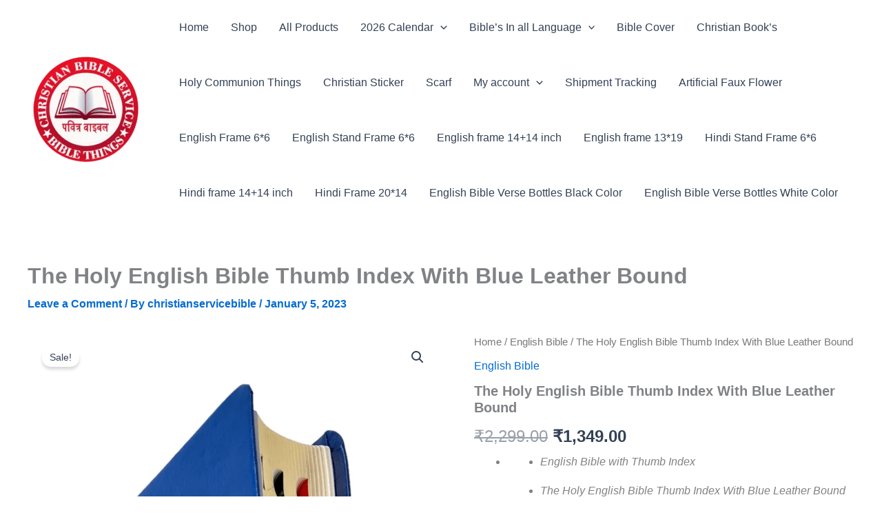

--- FILE ---
content_type: text/html; charset=UTF-8
request_url: https://christianbibleservice.in/product/holy-niv-bible-cross-reference-with-concordance-red-letter-edition-niv-bible-blue-amity/
body_size: 42227
content:
<!DOCTYPE html><html
lang="en-US"><head><meta
charset="UTF-8"><meta
name="viewport" content="width=device-width, initial-scale=1"><link
rel="profile" href="https://gmpg.org/xfn/11"><title>The Holy English Bible Thumb Index With Blue Leather Bound</title><meta
name='robots' content='max-image-preview:large, max-snippet:-1, max-video-preview:-1' />
 <script>window._wca=window._wca||[]</script>  <script id="google_gtagjs-js-consent-mode-data-layer">window.dataLayer=window.dataLayer||[];function gtag(){dataLayer.push(arguments)}
gtag('consent','default',{"ad_personalization":"denied","ad_storage":"denied","ad_user_data":"denied","analytics_storage":"denied","functionality_storage":"denied","security_storage":"denied","personalization_storage":"denied","region":["AT","BE","BG","CH","CY","CZ","DE","DK","EE","ES","FI","FR","GB","GR","HR","HU","IE","IS","IT","LI","LT","LU","LV","MT","NL","NO","PL","PT","RO","SE","SI","SK"],"wait_for_update":500});window._googlesitekitConsentCategoryMap={"statistics":["analytics_storage"],"marketing":["ad_storage","ad_user_data","ad_personalization"],"functional":["functionality_storage","security_storage"],"preferences":["personalization_storage"]};window._googlesitekitConsents={"ad_personalization":"denied","ad_storage":"denied","ad_user_data":"denied","analytics_storage":"denied","functionality_storage":"denied","security_storage":"denied","personalization_storage":"denied","region":["AT","BE","BG","CH","CY","CZ","DE","DK","EE","ES","FI","FR","GB","GR","HR","HU","IE","IS","IT","LI","LT","LU","LV","MT","NL","NO","PL","PT","RO","SE","SI","SK"],"wait_for_update":500}</script> <link
rel="canonical" href="https://christianbibleservice.in/product/holy-niv-bible-cross-reference-with-concordance-red-letter-edition-niv-bible-blue-amity/"><meta
name="description" content="English Bible with Thumb Index The Holy English Bible Thumb Index With Blue Leather Bound English New Edition Bible. English Golden Edges Bible. In This Bible L"><meta
property="og:title" content="The Holy English Bible Thumb Index With Blue Leather Bound"><meta
property="og:type" content="product"><meta
property="og:image" content="https://christianbibleservice.in/wp-content/uploads/2023/01/PhotoRoom-20221219_155844_5.png"><meta
property="og:image:width" content="900"><meta
property="og:image:height" content="2000"><meta
property="og:image:alt" content="Holy NIV Bible Cross-Reference With Concordance Red Letter Edition ( NIV Bible Blue - AMITY"><meta
property="og:description" content="English Bible with Thumb Index The Holy English Bible Thumb Index With Blue Leather Bound English New Edition Bible. English Golden Edges Bible. In This Bible L"><meta
property="og:url" content="https://christianbibleservice.in/product/holy-niv-bible-cross-reference-with-concordance-red-letter-edition-niv-bible-blue-amity/"><meta
property="og:locale" content="en_US"><meta
property="article:published_time" content="2023-01-05T11:47:06+00:00"><meta
property="article:modified_time" content="2024-10-15T04:36:25+00:00"><meta
property="og:updated_time" content="2024-10-15T04:36:25+00:00"><meta
property="product:price:amount" content="1349"><meta
property="product:price:currency" content="INR"><meta
property="og:price:standard_amount" content="2299"><meta
property="og:availability" content="out of stock"><meta
property="og:type" content="product"><meta
name="twitter:card" content="summary_large_image"><meta
name="twitter:image" content="https://christianbibleservice.in/wp-content/uploads/2023/01/PhotoRoom-20221219_155844_5.png"><link
rel='dns-prefetch' href='//stats.wp.com' /><link
rel='dns-prefetch' href='//capi-automation.s3.us-east-2.amazonaws.com' /><link
rel='dns-prefetch' href='//www.googletagmanager.com' /><link
rel='dns-prefetch' href='//pagead2.googlesyndication.com' /><link
rel='preconnect' href='//c0.wp.com' /><link
rel="alternate" type="application/rss+xml" title=" &raquo; Feed" href="https://christianbibleservice.in/feed/" /><link
rel="alternate" type="application/rss+xml" title=" &raquo; Comments Feed" href="https://christianbibleservice.in/comments/feed/" /><link
rel="alternate" type="text/calendar" title=" &raquo; iCal Feed" href="https://christianbibleservice.in/events/?ical=1" /><link
rel="alternate" type="application/rss+xml" title=" &raquo; The Holy English Bible Thumb Index With Blue Leather Bound Comments Feed" href="https://christianbibleservice.in/product/holy-niv-bible-cross-reference-with-concordance-red-letter-edition-niv-bible-blue-amity/feed/" /><link
rel="alternate" title="oEmbed (JSON)" type="application/json+oembed" href="https://christianbibleservice.in/wp-json/oembed/1.0/embed?url=https%3A%2F%2Fchristianbibleservice.in%2Fproduct%2Fholy-niv-bible-cross-reference-with-concordance-red-letter-edition-niv-bible-blue-amity%2F" /><link
rel="alternate" title="oEmbed (XML)" type="text/xml+oembed" href="https://christianbibleservice.in/wp-json/oembed/1.0/embed?url=https%3A%2F%2Fchristianbibleservice.in%2Fproduct%2Fholy-niv-bible-cross-reference-with-concordance-red-letter-edition-niv-bible-blue-amity%2F&#038;format=xml" />
<style id='wp-img-auto-sizes-contain-inline-css'>img:is([sizes=auto i],[sizes^="auto," i]){contain-intrinsic-size:3000px 1500px}</style><style id='woocommerce-inline-inline-css'>.woocommerce form .form-row .required{visibility:visible}</style><link
rel='stylesheet' id='jetpack_related-posts-css' href='https://c0.wp.com/p/jetpack/15.4/modules/related-posts/related-posts.css' media='all' /><link
rel='stylesheet' id='wpo_min-header-2-css' href='https://christianbibleservice.in/wp-content/cache/wpo-minify/1769233550/assets/wpo-minify-header-0f2c1042.min.css' media='all' /><link
rel='stylesheet' id='wp-block-library-css' href='https://c0.wp.com/c/6.9/wp-includes/css/dist/block-library/style.min.css' media='all' /><style id='global-styles-inline-css'>:root{--wp--preset--aspect-ratio--square:1;--wp--preset--aspect-ratio--4-3:4/3;--wp--preset--aspect-ratio--3-4:3/4;--wp--preset--aspect-ratio--3-2:3/2;--wp--preset--aspect-ratio--2-3:2/3;--wp--preset--aspect-ratio--16-9:16/9;--wp--preset--aspect-ratio--9-16:9/16;--wp--preset--color--black:#000000;--wp--preset--color--cyan-bluish-gray:#abb8c3;--wp--preset--color--white:#ffffff;--wp--preset--color--pale-pink:#f78da7;--wp--preset--color--vivid-red:#cf2e2e;--wp--preset--color--luminous-vivid-orange:#ff6900;--wp--preset--color--luminous-vivid-amber:#fcb900;--wp--preset--color--light-green-cyan:#7bdcb5;--wp--preset--color--vivid-green-cyan:#00d084;--wp--preset--color--pale-cyan-blue:#8ed1fc;--wp--preset--color--vivid-cyan-blue:#0693e3;--wp--preset--color--vivid-purple:#9b51e0;--wp--preset--color--ast-global-color-0:var(--ast-global-color-0);--wp--preset--color--ast-global-color-1:var(--ast-global-color-1);--wp--preset--color--ast-global-color-2:var(--ast-global-color-2);--wp--preset--color--ast-global-color-3:var(--ast-global-color-3);--wp--preset--color--ast-global-color-4:var(--ast-global-color-4);--wp--preset--color--ast-global-color-5:var(--ast-global-color-5);--wp--preset--color--ast-global-color-6:var(--ast-global-color-6);--wp--preset--color--ast-global-color-7:var(--ast-global-color-7);--wp--preset--color--ast-global-color-8:var(--ast-global-color-8);--wp--preset--gradient--vivid-cyan-blue-to-vivid-purple:linear-gradient(135deg,rgb(6,147,227) 0%,rgb(155,81,224) 100%);--wp--preset--gradient--light-green-cyan-to-vivid-green-cyan:linear-gradient(135deg,rgb(122,220,180) 0%,rgb(0,208,130) 100%);--wp--preset--gradient--luminous-vivid-amber-to-luminous-vivid-orange:linear-gradient(135deg,rgb(252,185,0) 0%,rgb(255,105,0) 100%);--wp--preset--gradient--luminous-vivid-orange-to-vivid-red:linear-gradient(135deg,rgb(255,105,0) 0%,rgb(207,46,46) 100%);--wp--preset--gradient--very-light-gray-to-cyan-bluish-gray:linear-gradient(135deg,rgb(238,238,238) 0%,rgb(169,184,195) 100%);--wp--preset--gradient--cool-to-warm-spectrum:linear-gradient(135deg,rgb(74,234,220) 0%,rgb(151,120,209) 20%,rgb(207,42,186) 40%,rgb(238,44,130) 60%,rgb(251,105,98) 80%,rgb(254,248,76) 100%);--wp--preset--gradient--blush-light-purple:linear-gradient(135deg,rgb(255,206,236) 0%,rgb(152,150,240) 100%);--wp--preset--gradient--blush-bordeaux:linear-gradient(135deg,rgb(254,205,165) 0%,rgb(254,45,45) 50%,rgb(107,0,62) 100%);--wp--preset--gradient--luminous-dusk:linear-gradient(135deg,rgb(255,203,112) 0%,rgb(199,81,192) 50%,rgb(65,88,208) 100%);--wp--preset--gradient--pale-ocean:linear-gradient(135deg,rgb(255,245,203) 0%,rgb(182,227,212) 50%,rgb(51,167,181) 100%);--wp--preset--gradient--electric-grass:linear-gradient(135deg,rgb(202,248,128) 0%,rgb(113,206,126) 100%);--wp--preset--gradient--midnight:linear-gradient(135deg,rgb(2,3,129) 0%,rgb(40,116,252) 100%);--wp--preset--font-size--small:13px;--wp--preset--font-size--medium:20px;--wp--preset--font-size--large:36px;--wp--preset--font-size--x-large:42px;--wp--preset--spacing--20:0.44rem;--wp--preset--spacing--30:0.67rem;--wp--preset--spacing--40:1rem;--wp--preset--spacing--50:1.5rem;--wp--preset--spacing--60:2.25rem;--wp--preset--spacing--70:3.38rem;--wp--preset--spacing--80:5.06rem;--wp--preset--shadow--natural:6px 6px 9px rgba(0, 0, 0, 0.2);--wp--preset--shadow--deep:12px 12px 50px rgba(0, 0, 0, 0.4);--wp--preset--shadow--sharp:6px 6px 0px rgba(0, 0, 0, 0.2);--wp--preset--shadow--outlined:6px 6px 0px -3px rgb(255, 255, 255), 6px 6px rgb(0, 0, 0);--wp--preset--shadow--crisp:6px 6px 0px rgb(0, 0, 0)}:root{--wp--style--global--content-size:var(--wp--custom--ast-content-width-size);--wp--style--global--wide-size:var(--wp--custom--ast-wide-width-size)}:where(body){margin:0}.wp-site-blocks>.alignleft{float:left;margin-right:2em}.wp-site-blocks>.alignright{float:right;margin-left:2em}.wp-site-blocks>.aligncenter{justify-content:center;margin-left:auto;margin-right:auto}:where(.wp-site-blocks)>*{margin-block-start:24px;margin-block-end:0}:where(.wp-site-blocks)>:first-child{margin-block-start:0}:where(.wp-site-blocks)>:last-child{margin-block-end:0}:root{--wp--style--block-gap:24px}:root :where(.is-layout-flow)>:first-child{margin-block-start:0}:root :where(.is-layout-flow)>:last-child{margin-block-end:0}:root :where(.is-layout-flow)>*{margin-block-start:24px;margin-block-end:0}:root :where(.is-layout-constrained)>:first-child{margin-block-start:0}:root :where(.is-layout-constrained)>:last-child{margin-block-end:0}:root :where(.is-layout-constrained)>*{margin-block-start:24px;margin-block-end:0}:root :where(.is-layout-flex){gap:24px}:root :where(.is-layout-grid){gap:24px}.is-layout-flow>.alignleft{float:left;margin-inline-start:0;margin-inline-end:2em}.is-layout-flow>.alignright{float:right;margin-inline-start:2em;margin-inline-end:0}.is-layout-flow>.aligncenter{margin-left:auto!important;margin-right:auto!important}.is-layout-constrained>.alignleft{float:left;margin-inline-start:0;margin-inline-end:2em}.is-layout-constrained>.alignright{float:right;margin-inline-start:2em;margin-inline-end:0}.is-layout-constrained>.aligncenter{margin-left:auto!important;margin-right:auto!important}.is-layout-constrained>:where(:not(.alignleft):not(.alignright):not(.alignfull)){max-width:var(--wp--style--global--content-size);margin-left:auto!important;margin-right:auto!important}.is-layout-constrained>.alignwide{max-width:var(--wp--style--global--wide-size)}body .is-layout-flex{display:flex}.is-layout-flex{flex-wrap:wrap;align-items:center}.is-layout-flex>:is(*,div){margin:0}body .is-layout-grid{display:grid}.is-layout-grid>:is(*,div){margin:0}body{padding-top:0;padding-right:0;padding-bottom:0;padding-left:0}a:where(:not(.wp-element-button)){text-decoration:none}:root :where(.wp-element-button,.wp-block-button__link){background-color:#32373c;border-width:0;color:#fff;font-family:inherit;font-size:inherit;font-style:inherit;font-weight:inherit;letter-spacing:inherit;line-height:inherit;padding-top:calc(0.667em + 2px);padding-right:calc(1.333em + 2px);padding-bottom:calc(0.667em + 2px);padding-left:calc(1.333em + 2px);text-decoration:none;text-transform:inherit}.has-black-color{color:var(--wp--preset--color--black)!important}.has-cyan-bluish-gray-color{color:var(--wp--preset--color--cyan-bluish-gray)!important}.has-white-color{color:var(--wp--preset--color--white)!important}.has-pale-pink-color{color:var(--wp--preset--color--pale-pink)!important}.has-vivid-red-color{color:var(--wp--preset--color--vivid-red)!important}.has-luminous-vivid-orange-color{color:var(--wp--preset--color--luminous-vivid-orange)!important}.has-luminous-vivid-amber-color{color:var(--wp--preset--color--luminous-vivid-amber)!important}.has-light-green-cyan-color{color:var(--wp--preset--color--light-green-cyan)!important}.has-vivid-green-cyan-color{color:var(--wp--preset--color--vivid-green-cyan)!important}.has-pale-cyan-blue-color{color:var(--wp--preset--color--pale-cyan-blue)!important}.has-vivid-cyan-blue-color{color:var(--wp--preset--color--vivid-cyan-blue)!important}.has-vivid-purple-color{color:var(--wp--preset--color--vivid-purple)!important}.has-ast-global-color-0-color{color:var(--wp--preset--color--ast-global-color-0)!important}.has-ast-global-color-1-color{color:var(--wp--preset--color--ast-global-color-1)!important}.has-ast-global-color-2-color{color:var(--wp--preset--color--ast-global-color-2)!important}.has-ast-global-color-3-color{color:var(--wp--preset--color--ast-global-color-3)!important}.has-ast-global-color-4-color{color:var(--wp--preset--color--ast-global-color-4)!important}.has-ast-global-color-5-color{color:var(--wp--preset--color--ast-global-color-5)!important}.has-ast-global-color-6-color{color:var(--wp--preset--color--ast-global-color-6)!important}.has-ast-global-color-7-color{color:var(--wp--preset--color--ast-global-color-7)!important}.has-ast-global-color-8-color{color:var(--wp--preset--color--ast-global-color-8)!important}.has-black-background-color{background-color:var(--wp--preset--color--black)!important}.has-cyan-bluish-gray-background-color{background-color:var(--wp--preset--color--cyan-bluish-gray)!important}.has-white-background-color{background-color:var(--wp--preset--color--white)!important}.has-pale-pink-background-color{background-color:var(--wp--preset--color--pale-pink)!important}.has-vivid-red-background-color{background-color:var(--wp--preset--color--vivid-red)!important}.has-luminous-vivid-orange-background-color{background-color:var(--wp--preset--color--luminous-vivid-orange)!important}.has-luminous-vivid-amber-background-color{background-color:var(--wp--preset--color--luminous-vivid-amber)!important}.has-light-green-cyan-background-color{background-color:var(--wp--preset--color--light-green-cyan)!important}.has-vivid-green-cyan-background-color{background-color:var(--wp--preset--color--vivid-green-cyan)!important}.has-pale-cyan-blue-background-color{background-color:var(--wp--preset--color--pale-cyan-blue)!important}.has-vivid-cyan-blue-background-color{background-color:var(--wp--preset--color--vivid-cyan-blue)!important}.has-vivid-purple-background-color{background-color:var(--wp--preset--color--vivid-purple)!important}.has-ast-global-color-0-background-color{background-color:var(--wp--preset--color--ast-global-color-0)!important}.has-ast-global-color-1-background-color{background-color:var(--wp--preset--color--ast-global-color-1)!important}.has-ast-global-color-2-background-color{background-color:var(--wp--preset--color--ast-global-color-2)!important}.has-ast-global-color-3-background-color{background-color:var(--wp--preset--color--ast-global-color-3)!important}.has-ast-global-color-4-background-color{background-color:var(--wp--preset--color--ast-global-color-4)!important}.has-ast-global-color-5-background-color{background-color:var(--wp--preset--color--ast-global-color-5)!important}.has-ast-global-color-6-background-color{background-color:var(--wp--preset--color--ast-global-color-6)!important}.has-ast-global-color-7-background-color{background-color:var(--wp--preset--color--ast-global-color-7)!important}.has-ast-global-color-8-background-color{background-color:var(--wp--preset--color--ast-global-color-8)!important}.has-black-border-color{border-color:var(--wp--preset--color--black)!important}.has-cyan-bluish-gray-border-color{border-color:var(--wp--preset--color--cyan-bluish-gray)!important}.has-white-border-color{border-color:var(--wp--preset--color--white)!important}.has-pale-pink-border-color{border-color:var(--wp--preset--color--pale-pink)!important}.has-vivid-red-border-color{border-color:var(--wp--preset--color--vivid-red)!important}.has-luminous-vivid-orange-border-color{border-color:var(--wp--preset--color--luminous-vivid-orange)!important}.has-luminous-vivid-amber-border-color{border-color:var(--wp--preset--color--luminous-vivid-amber)!important}.has-light-green-cyan-border-color{border-color:var(--wp--preset--color--light-green-cyan)!important}.has-vivid-green-cyan-border-color{border-color:var(--wp--preset--color--vivid-green-cyan)!important}.has-pale-cyan-blue-border-color{border-color:var(--wp--preset--color--pale-cyan-blue)!important}.has-vivid-cyan-blue-border-color{border-color:var(--wp--preset--color--vivid-cyan-blue)!important}.has-vivid-purple-border-color{border-color:var(--wp--preset--color--vivid-purple)!important}.has-ast-global-color-0-border-color{border-color:var(--wp--preset--color--ast-global-color-0)!important}.has-ast-global-color-1-border-color{border-color:var(--wp--preset--color--ast-global-color-1)!important}.has-ast-global-color-2-border-color{border-color:var(--wp--preset--color--ast-global-color-2)!important}.has-ast-global-color-3-border-color{border-color:var(--wp--preset--color--ast-global-color-3)!important}.has-ast-global-color-4-border-color{border-color:var(--wp--preset--color--ast-global-color-4)!important}.has-ast-global-color-5-border-color{border-color:var(--wp--preset--color--ast-global-color-5)!important}.has-ast-global-color-6-border-color{border-color:var(--wp--preset--color--ast-global-color-6)!important}.has-ast-global-color-7-border-color{border-color:var(--wp--preset--color--ast-global-color-7)!important}.has-ast-global-color-8-border-color{border-color:var(--wp--preset--color--ast-global-color-8)!important}.has-vivid-cyan-blue-to-vivid-purple-gradient-background{background:var(--wp--preset--gradient--vivid-cyan-blue-to-vivid-purple)!important}.has-light-green-cyan-to-vivid-green-cyan-gradient-background{background:var(--wp--preset--gradient--light-green-cyan-to-vivid-green-cyan)!important}.has-luminous-vivid-amber-to-luminous-vivid-orange-gradient-background{background:var(--wp--preset--gradient--luminous-vivid-amber-to-luminous-vivid-orange)!important}.has-luminous-vivid-orange-to-vivid-red-gradient-background{background:var(--wp--preset--gradient--luminous-vivid-orange-to-vivid-red)!important}.has-very-light-gray-to-cyan-bluish-gray-gradient-background{background:var(--wp--preset--gradient--very-light-gray-to-cyan-bluish-gray)!important}.has-cool-to-warm-spectrum-gradient-background{background:var(--wp--preset--gradient--cool-to-warm-spectrum)!important}.has-blush-light-purple-gradient-background{background:var(--wp--preset--gradient--blush-light-purple)!important}.has-blush-bordeaux-gradient-background{background:var(--wp--preset--gradient--blush-bordeaux)!important}.has-luminous-dusk-gradient-background{background:var(--wp--preset--gradient--luminous-dusk)!important}.has-pale-ocean-gradient-background{background:var(--wp--preset--gradient--pale-ocean)!important}.has-electric-grass-gradient-background{background:var(--wp--preset--gradient--electric-grass)!important}.has-midnight-gradient-background{background:var(--wp--preset--gradient--midnight)!important}.has-small-font-size{font-size:var(--wp--preset--font-size--small)!important}.has-medium-font-size{font-size:var(--wp--preset--font-size--medium)!important}.has-large-font-size{font-size:var(--wp--preset--font-size--large)!important}.has-x-large-font-size{font-size:var(--wp--preset--font-size--x-large)!important}</style><link
rel='stylesheet' id='wpo_min-header-4-css' href='https://christianbibleservice.in/wp-content/cache/wpo-minify/1769233550/assets/wpo-minify-header-409c1ad2.min.css' media='all' /><link
rel='stylesheet' id='photoswipe-css' href='https://c0.wp.com/p/woocommerce/10.4.3/assets/css/photoswipe/photoswipe.min.css' media='all' /><link
rel='stylesheet' id='photoswipe-default-skin-css' href='https://c0.wp.com/p/woocommerce/10.4.3/assets/css/photoswipe/default-skin/default-skin.min.css' media='all' /><link
rel='stylesheet' id='wpo_min-header-7-css' href='https://christianbibleservice.in/wp-content/cache/wpo-minify/1769233550/assets/wpo-minify-header-639111ac.min.css' media='all' /><link
rel='stylesheet' id='wpo_min-header-8-css' href='https://christianbibleservice.in/wp-content/cache/wpo-minify/1769233550/assets/wpo-minify-header-eeca1418.min.css' media='only screen and (max-width: 921px)' /><link
rel='stylesheet' id='wpo_min-header-9-css' href='https://christianbibleservice.in/wp-content/cache/wpo-minify/1769233550/assets/wpo-minify-header-a09c4249.min.css' media='all' /><link
rel='stylesheet' id='sharedaddy-css' href='https://c0.wp.com/p/jetpack/15.4/modules/sharedaddy/sharing.css' media='all' /><link
rel='stylesheet' id='social-logos-css' href='https://c0.wp.com/p/jetpack/15.4/_inc/social-logos/social-logos.min.css' media='all' />
<script src="https://c0.wp.com/c/6.9/wp-includes/js/jquery/jquery.min.js" id="jquery-core-js"></script> <script src="https://c0.wp.com/c/6.9/wp-includes/js/jquery/jquery-migrate.min.js" id="jquery-migrate-js"></script> <script src="https://c0.wp.com/p/woocommerce/10.4.3/assets/js/jquery-blockui/jquery.blockUI.min.js" id="wc-jquery-blockui-js" data-wp-strategy="defer"></script> <script id="jetpack_related-posts-js-extra">var related_posts_js_options={"post_heading":"h4"}</script> <script src="https://c0.wp.com/p/jetpack/15.4/_inc/build/related-posts/related-posts.min.js" id="jetpack_related-posts-js"></script> <script src="https://christianbibleservice.in/wp-content/cache/wpo-minify/1769233550/assets/wpo-minify-header-8dbe08fc.min.js" id="wpo_min-header-1-js"></script> <script src="https://c0.wp.com/p/woocommerce/10.4.3/assets/js/zoom/jquery.zoom.min.js" id="wc-zoom-js" defer data-wp-strategy="defer"></script> <script src="https://c0.wp.com/p/woocommerce/10.4.3/assets/js/flexslider/jquery.flexslider.min.js" id="wc-flexslider-js" defer data-wp-strategy="defer"></script> <script src="https://c0.wp.com/p/woocommerce/10.4.3/assets/js/photoswipe/photoswipe.min.js" id="wc-photoswipe-js" defer data-wp-strategy="defer"></script> <script src="https://c0.wp.com/p/woocommerce/10.4.3/assets/js/photoswipe/photoswipe-ui-default.min.js" id="wc-photoswipe-ui-default-js" defer data-wp-strategy="defer"></script> <script id="wc-single-product-js-extra">var wc_single_product_params={"i18n_required_rating_text":"Please select a rating","i18n_rating_options":["1 of 5 stars","2 of 5 stars","3 of 5 stars","4 of 5 stars","5 of 5 stars"],"i18n_product_gallery_trigger_text":"View full-screen image gallery","review_rating_required":"yes","flexslider":{"rtl":!1,"animation":"slide","smoothHeight":!0,"directionNav":!1,"controlNav":"thumbnails","slideshow":!1,"animationSpeed":500,"animationLoop":!1,"allowOneSlide":!1},"zoom_enabled":"1","zoom_options":[],"photoswipe_enabled":"1","photoswipe_options":{"shareEl":!1,"closeOnScroll":!1,"history":!1,"hideAnimationDuration":0,"showAnimationDuration":0},"flexslider_enabled":"1"}</script> <script src="https://c0.wp.com/p/woocommerce/10.4.3/assets/js/frontend/single-product.min.js" id="wc-single-product-js" defer data-wp-strategy="defer"></script> <script src="https://c0.wp.com/p/woocommerce/10.4.3/assets/js/js-cookie/js.cookie.min.js" id="wc-js-cookie-js" defer data-wp-strategy="defer"></script> <script id="woocommerce-js-extra">var woocommerce_params={"ajax_url":"/wp-admin/admin-ajax.php","wc_ajax_url":"/?wc-ajax=%%endpoint%%","i18n_password_show":"Show password","i18n_password_hide":"Hide password"}</script> <script src="https://c0.wp.com/p/woocommerce/10.4.3/assets/js/frontend/woocommerce.min.js" id="woocommerce-js" defer data-wp-strategy="defer"></script> <script id="wpo_min-header-13-js-extra">var fetchCartItems={"ajax_url":"https://christianbibleservice.in/wp-admin/admin-ajax.php","action":"kk_wc_fetchcartitems","nonce":"e139e62b8c","currency":"INR"}</script> <script src="https://christianbibleservice.in/wp-content/cache/wpo-minify/1769233550/assets/wpo-minify-header-7b7c0842.min.js" id="wpo_min-header-13-js"></script> <script src="https://stats.wp.com/s-202605.js" id="woocommerce-analytics-js" defer data-wp-strategy="defer"></script> 
 <script src="https://www.googletagmanager.com/gtag/js?id=G-04HCP2RS25" id="google_gtagjs-js" async></script> <script id="google_gtagjs-js-after">window.dataLayer=window.dataLayer||[];function gtag(){dataLayer.push(arguments)}
gtag("set","linker",{"domains":["christianbibleservice.in"]});gtag("js",new Date());gtag("set","developer_id.dZTNiMT",!0);gtag("config","G-04HCP2RS25",{"googlesitekit_post_type":"product"})</script> <link
rel="https://api.w.org/" href="https://christianbibleservice.in/wp-json/" /><link
rel="alternate" title="JSON" type="application/json" href="https://christianbibleservice.in/wp-json/wp/v2/product/11161" /><link
rel="EditURI" type="application/rsd+xml" title="RSD" href="https://christianbibleservice.in/xmlrpc.php?rsd" /><meta
name="generator" content="WordPress 6.9" /><meta
name="generator" content="WooCommerce 10.4.3" /><meta
name="generator" content="Site Kit by Google 1.170.0" /><script>window.PerfectyPushOptions={path:"https://christianbibleservice.in/wp-content/plugins/perfecty-push-notifications/public/js",dialogTitle:"Do you want to receive notifications?",dialogSubmit:"Continue",dialogCancel:"Not now",settingsTitle:"Notifications preferences",settingsOptIn:"I want to receive notifications",settingsUpdateError:"Could not change the preference, try again",serverUrl:"https://christianbibleservice.in/wp-json/perfecty-push",vapidPublicKey:"BIle1ktk0ivEd3xfnISadFzIcwlhxmIzUi1HqZTlQ2Lm2QB3PqGzLAfBcFOL5zFsPrbWRHm50yMJXC76a8v_BM4",token:"6da29d20b7",tokenHeader:"X-WP-Nonce",enabled:!0,unregisterConflicts:!1,serviceWorkerScope:"/perfecty/push",loggerLevel:"error",loggerVerbose:!1,hideBellAfterSubscribe:!1,askPermissionsDirectly:!0,unregisterConflictsExpression:"(OneSignalSDKWorker|wonderpush-worker-loader|webpushr-sw|subscribers-com\/firebase-messaging-sw|gravitec-net-web-push-notifications|push_notification_sw)",promptIconUrl:"",visitsToDisplayPrompt:0}</script> <meta
name="tec-api-version" content="v1"><meta
name="tec-api-origin" content="https://christianbibleservice.in"><link
rel="alternate" href="https://christianbibleservice.in/wp-json/tribe/events/v1/" /><style>img#wpstats{display:none}</style><meta
name="google-site-verification" content="5iI2o6i90xi6L6PapmLBiGEuoFGSQXBluCsdC0DCNog" /> <script>var wati_widget_url='https://wati-integration-prod-service.clare.ai/v2/watiWidget.js';var wati_script=document.createElement('script');wati_script.type='text/javascript';wati_script.async=!0;wati_script.src=wati_widget_url;var wati_optionStr=`{"enabled":true,"chatButtonSetting":{"backgroundColor":"#00E785","ctaText":"Chat with us","ctaIconWATI":false,"borderRadius":null,"marginLeft":"0","marginBottom":"20","marginRight":"20","position":"right"},"brandSetting":{"brandName":"WATI","brandSubTitle":"Typically replies within a day","brandImg":"?8027","brandImgData":null,"welcomeText":"Praise The Lord","backgroundColor":"#0a5f54","ctaText":"Start Chat","borderRadius":"25","autoShow":false,"phoneNumber":"+15557844424","messageText":"Hello, I have a question about __page_link__","altText":null}}`;var wati_options=JSON.parse(wati_optionStr);wati_script.onload=function(){CreateWhatsappChatWidget(wati_options)};var wati_script_tag=document.getElementsByTagName('script')[0];wati_script_tag.parentNode.insertBefore(wati_script,wati_script_tag)</script> <noscript><style>.woocommerce-product-gallery{opacity:1!important}</style></noscript><meta
name="google-adsense-platform-account" content="ca-host-pub-2644536267352236"><meta
name="google-adsense-platform-domain" content="sitekit.withgoogle.com"><meta
name="generator" content="Elementor 3.30.4; features: e_font_icon_svg, additional_custom_breakpoints; settings: css_print_method-external, google_font-enabled, font_display-auto"><style>.recentcomments a{display:inline!important;padding:0!important;margin:0!important}</style> <script  type="text/javascript">!function(f,b,e,v,n,t,s){if(f.fbq)return;n=f.fbq=function(){n.callMethod?n.callMethod.apply(n,arguments):n.queue.push(arguments)};if(!f._fbq)f._fbq=n;n.push=n;n.loaded=!0;n.version='2.0';n.queue=[];t=b.createElement(e);t.async=!0;t.src=v;s=b.getElementsByTagName(e)[0];s.parentNode.insertBefore(t,s)}(window,document,'script','https://connect.facebook.net/en_US/fbevents.js')</script>  <script  type="text/javascript">fbq('init','490673632548766',{},{"agent":"woocommerce_6-10.4.3-3.5.15"});document.addEventListener('DOMContentLoaded',function(){document.body.insertAdjacentHTML('beforeend','<div class=\"wc-facebook-pixel-event-placeholder\"></div>')},!1)</script> <style>.e-con.e-parent:nth-of-type(n+4):not(.e-lazyloaded):not(.e-no-lazyload),.e-con.e-parent:nth-of-type(n+4):not(.e-lazyloaded):not(.e-no-lazyload) *{background-image:none!important}@media screen and (max-height:1024px){.e-con.e-parent:nth-of-type(n+3):not(.e-lazyloaded):not(.e-no-lazyload),.e-con.e-parent:nth-of-type(n+3):not(.e-lazyloaded):not(.e-no-lazyload) *{background-image:none!important}}@media screen and (max-height:640px){.e-con.e-parent:nth-of-type(n+2):not(.e-lazyloaded):not(.e-no-lazyload),.e-con.e-parent:nth-of-type(n+2):not(.e-lazyloaded):not(.e-no-lazyload) *{background-image:none!important}}</style> <script>(function(w,d,s,l,i){w[l]=w[l]||[];w[l].push({'gtm.start':new Date().getTime(),event:'gtm.js'});var f=d.getElementsByTagName(s)[0],j=d.createElement(s),dl=l!='dataLayer'?'&l='+l:'';j.async=!0;j.src='https://www.googletagmanager.com/gtm.js?id='+i+dl;f.parentNode.insertBefore(j,f)})(window,document,'script','dataLayer','GTM-NCPKNZW')</script>  <script async src="https://pagead2.googlesyndication.com/pagead/js/adsbygoogle.js?client=ca-pub-8277499013717358&amp;host=ca-host-pub-2644536267352236" crossorigin="anonymous"></script> <link
rel="icon" href="https://christianbibleservice.in/wp-content/uploads/2024/04/cropped-cropped-Untitled__45_-removebg-preview-32x32.png" sizes="32x32" /><link
rel="icon" href="https://christianbibleservice.in/wp-content/uploads/2024/04/cropped-cropped-Untitled__45_-removebg-preview-192x192.png" sizes="192x192" /><link
rel="apple-touch-icon" href="https://christianbibleservice.in/wp-content/uploads/2024/04/cropped-cropped-Untitled__45_-removebg-preview-180x180.png" /><meta
name="msapplication-TileImage" content="https://christianbibleservice.in/wp-content/uploads/2024/04/cropped-cropped-Untitled__45_-removebg-preview-270x270.png" /> <script async src="https://www.googletagmanager.com/gtag/js?id=AW-10816895157"></script> <script>window.dataLayer=window.dataLayer||[];function gtag(){dataLayer.push(arguments)}
gtag('consent','default',{analytics_storage:'denied',ad_storage:'denied',ad_user_data:'denied',ad_personalization:'denied',region:['AT','BE','BG','HR','CY','CZ','DK','EE','FI','FR','DE','GR','HU','IS','IE','IT','LV','LI','LT','LU','MT','NL','NO','PL','PT','RO','SK','SI','ES','SE','GB','CH'],wait_for_update:500,});gtag('js',new Date());gtag('set','developer_id.dOGY3NW',!0);gtag("config","AW-10816895157",{"groups":"GLA","send_page_view":!1})</script> <link
rel='stylesheet' id='wc-blocks-style-css' href='https://c0.wp.com/p/woocommerce/10.4.3/assets/client/blocks/wc-blocks.css' media='all' /><link
rel='stylesheet' id='wpo_min-footer-1-css' href='https://christianbibleservice.in/wp-content/cache/wpo-minify/1769233550/assets/wpo-minify-footer-8c880e08.min.css' media='all' /></head><body
class="wp-singular product-template-default single single-product postid-11161 wp-custom-logo wp-embed-responsive wp-theme-astra theme-astra woocommerce woocommerce-page woocommerce-no-js tribe-no-js ast-desktop ast-plain-container ast-no-sidebar astra-4.11.18 ast-blog-single-style-1 ast-custom-post-type ast-single-post ast-inherit-site-logo-transparent ast-hfb-header ast-normal-title-enabled elementor-default elementor-kit-1852">
<noscript>
<iframe
src="https://www.googletagmanager.com/ns.html?id=GTM-NCPKNZW" height="0" width="0" style="display:none;visibility:hidden"></iframe>
</noscript>
 <script>gtag("event","page_view",{send_to:"GLA"})</script> <a
class="skip-link screen-reader-text"
href="#content">
Skip to content</a><div
class="hfeed site" id="page"><header
class="site-header header-main-layout-1 ast-primary-menu-enabled ast-logo-title-inline ast-hide-custom-menu-mobile ast-builder-menu-toggle-icon ast-mobile-header-inline" id="masthead" itemtype="https://schema.org/WPHeader" itemscope="itemscope" itemid="#masthead"		><div
id="ast-desktop-header" data-toggle-type="dropdown"><div
class="ast-main-header-wrap main-header-bar-wrap "><div
class="ast-primary-header-bar ast-primary-header main-header-bar site-header-focus-item" data-section="section-primary-header-builder"><div
class="site-primary-header-wrap ast-builder-grid-row-container site-header-focus-item ast-container" data-section="section-primary-header-builder"><div
class="ast-builder-grid-row ast-builder-grid-row-has-sides ast-builder-grid-row-no-center"><div
class="site-header-primary-section-left site-header-section ast-flex site-header-section-left"><div
class="ast-builder-layout-element ast-flex site-header-focus-item" data-section="title_tagline"><div
class="site-branding ast-site-identity" itemtype="https://schema.org/Organization" itemscope="itemscope"				>
<span
class="site-logo-img"><a
href="https://christianbibleservice.in/" class="custom-logo-link" rel="home"><img
width="168" height="168" src="https://christianbibleservice.in/wp-content/uploads/2024/04/cropped-Untitled__45_-removebg-preview-168x168.png" class="custom-logo" alt="Cropped Untitled 45 Removebg Preview.png" decoding="async" srcset="https://christianbibleservice.in/wp-content/uploads/2024/04/cropped-Untitled__45_-removebg-preview-168x168.png 168w, https://christianbibleservice.in/wp-content/uploads/2024/04/cropped-Untitled__45_-removebg-preview-300x300.png 300w, https://christianbibleservice.in/wp-content/uploads/2024/04/cropped-Untitled__45_-removebg-preview-150x150.png 150w, https://christianbibleservice.in/wp-content/uploads/2024/04/cropped-Untitled__45_-removebg-preview-100x100.png 100w, https://christianbibleservice.in/wp-content/uploads/2024/04/cropped-Untitled__45_-removebg-preview.png 500w" sizes="(max-width: 168px) 100vw, 168px" /></a></span><div
class="ast-site-title-wrap">
<span
class="site-title" itemprop="name">
<a
href="https://christianbibleservice.in/" rel="home" itemprop="url" >
</a>
</span></div></div></div></div><div
class="site-header-primary-section-right site-header-section ast-flex ast-grid-right-section"><div
class="ast-builder-menu-1 ast-builder-menu ast-flex ast-builder-menu-1-focus-item ast-builder-layout-element site-header-focus-item" data-section="section-hb-menu-1"><div
class="ast-main-header-bar-alignment"><div
class="main-header-bar-navigation"><nav
class="site-navigation ast-flex-grow-1 navigation-accessibility site-header-focus-item" id="primary-site-navigation-desktop" aria-label="Primary Site Navigation" itemtype="https://schema.org/SiteNavigationElement" itemscope="itemscope"><div
class="main-navigation ast-inline-flex"><ul
id="ast-hf-menu-1" class="main-header-menu ast-menu-shadow ast-nav-menu ast-flex  submenu-with-border stack-on-mobile"><li
id="menu-item-9095" class="menu-item menu-item-type-post_type menu-item-object-page menu-item-home menu-item-9095"><a
href="https://christianbibleservice.in/" class="menu-link">Home</a></li><li
id="menu-item-9096" class="menu-item menu-item-type-post_type menu-item-object-page menu-item-9096"><a
href="https://christianbibleservice.in/shop/" class="menu-link">Shop</a></li><li
id="menu-item-9106" class="menu-item menu-item-type-post_type_archive menu-item-object-product menu-item-9106"><a
href="https://christianbibleservice.in/shop/" class="menu-link">All Products</a></li><li
id="menu-item-21850" class="menu-item menu-item-type-post_type menu-item-object-page menu-item-has-children menu-item-21850"><a
aria-expanded="false" href="https://christianbibleservice.in/2026-calendar/" class="menu-link">2026 Calendar<span
role="application" class="dropdown-menu-toggle ast-header-navigation-arrow" tabindex="0" aria-expanded="false" aria-label="Menu Toggle" aria-haspopup="true"><span
class="ast-icon icon-arrow"><svg
class="ast-arrow-svg" xmlns="http://www.w3.org/2000/svg" xmlns:xlink="http://www.w3.org/1999/xlink" version="1.1" x="0px" y="0px" width="26px" height="16.043px" viewBox="57 35.171 26 16.043" enable-background="new 57 35.171 26 16.043" xml:space="preserve">
<path
d="M57.5,38.193l12.5,12.5l12.5-12.5l-2.5-2.5l-10,10l-10-10L57.5,38.193z" />
</svg></span></span></a><button
class="ast-menu-toggle" aria-expanded="false" aria-label="Toggle Menu"><span
class="ast-icon icon-arrow"><svg
class="ast-arrow-svg" xmlns="http://www.w3.org/2000/svg" xmlns:xlink="http://www.w3.org/1999/xlink" version="1.1" x="0px" y="0px" width="26px" height="16.043px" viewBox="57 35.171 26 16.043" enable-background="new 57 35.171 26 16.043" xml:space="preserve">
<path
d="M57.5,38.193l12.5,12.5l12.5-12.5l-2.5-2.5l-10,10l-10-10L57.5,38.193z" />
</svg></span></button><ul
class="sub-menu"><li
id="menu-item-21851" class="menu-item menu-item-type-taxonomy menu-item-object-product_cat menu-item-21851"><a
href="https://christianbibleservice.in/product-category/2026-english-calendar/" class="menu-link"><span
class="ast-icon icon-arrow"><svg
class="ast-arrow-svg" xmlns="http://www.w3.org/2000/svg" xmlns:xlink="http://www.w3.org/1999/xlink" version="1.1" x="0px" y="0px" width="26px" height="16.043px" viewBox="57 35.171 26 16.043" enable-background="new 57 35.171 26 16.043" xml:space="preserve">
<path
d="M57.5,38.193l12.5,12.5l12.5-12.5l-2.5-2.5l-10,10l-10-10L57.5,38.193z" />
</svg></span>2026 English Calendar</a></li><li
id="menu-item-21852" class="menu-item menu-item-type-taxonomy menu-item-object-product_cat menu-item-21852"><a
href="https://christianbibleservice.in/product-category/2026-hindi-wall-calendar/" class="menu-link"><span
class="ast-icon icon-arrow"><svg
class="ast-arrow-svg" xmlns="http://www.w3.org/2000/svg" xmlns:xlink="http://www.w3.org/1999/xlink" version="1.1" x="0px" y="0px" width="26px" height="16.043px" viewBox="57 35.171 26 16.043" enable-background="new 57 35.171 26 16.043" xml:space="preserve">
<path
d="M57.5,38.193l12.5,12.5l12.5-12.5l-2.5-2.5l-10,10l-10-10L57.5,38.193z" />
</svg></span>2026 Hindi Wall Calendar</a></li><li
id="menu-item-21856" class="menu-item menu-item-type-taxonomy menu-item-object-product_cat menu-item-21856"><a
href="https://christianbibleservice.in/product-category/2024-wall-calendar/tamil-wall-calendar-2024-wall-calendar/" class="menu-link"><span
class="ast-icon icon-arrow"><svg
class="ast-arrow-svg" xmlns="http://www.w3.org/2000/svg" xmlns:xlink="http://www.w3.org/1999/xlink" version="1.1" x="0px" y="0px" width="26px" height="16.043px" viewBox="57 35.171 26 16.043" enable-background="new 57 35.171 26 16.043" xml:space="preserve">
<path
d="M57.5,38.193l12.5,12.5l12.5-12.5l-2.5-2.5l-10,10l-10-10L57.5,38.193z" />
</svg></span>Tamil Wall Calendar</a></li><li
id="menu-item-21853" class="menu-item menu-item-type-taxonomy menu-item-object-product_cat menu-item-21853"><a
href="https://christianbibleservice.in/product-category/2024-wall-calendar/kannada-wall-calendar/" class="menu-link"><span
class="ast-icon icon-arrow"><svg
class="ast-arrow-svg" xmlns="http://www.w3.org/2000/svg" xmlns:xlink="http://www.w3.org/1999/xlink" version="1.1" x="0px" y="0px" width="26px" height="16.043px" viewBox="57 35.171 26 16.043" enable-background="new 57 35.171 26 16.043" xml:space="preserve">
<path
d="M57.5,38.193l12.5,12.5l12.5-12.5l-2.5-2.5l-10,10l-10-10L57.5,38.193z" />
</svg></span>Kannada Wall Calendar</a></li><li
id="menu-item-21854" class="menu-item menu-item-type-taxonomy menu-item-object-product_cat menu-item-21854"><a
href="https://christianbibleservice.in/product-category/2024-wall-calendar/telugu-wall-calendar/" class="menu-link"><span
class="ast-icon icon-arrow"><svg
class="ast-arrow-svg" xmlns="http://www.w3.org/2000/svg" xmlns:xlink="http://www.w3.org/1999/xlink" version="1.1" x="0px" y="0px" width="26px" height="16.043px" viewBox="57 35.171 26 16.043" enable-background="new 57 35.171 26 16.043" xml:space="preserve">
<path
d="M57.5,38.193l12.5,12.5l12.5-12.5l-2.5-2.5l-10,10l-10-10L57.5,38.193z" />
</svg></span>Telugu Wall Calendar</a></li><li
id="menu-item-21855" class="menu-item menu-item-type-taxonomy menu-item-object-product_cat menu-item-21855"><a
href="https://christianbibleservice.in/product-category/2024-wall-calendar/malayalam-wall-calendar/" class="menu-link"><span
class="ast-icon icon-arrow"><svg
class="ast-arrow-svg" xmlns="http://www.w3.org/2000/svg" xmlns:xlink="http://www.w3.org/1999/xlink" version="1.1" x="0px" y="0px" width="26px" height="16.043px" viewBox="57 35.171 26 16.043" enable-background="new 57 35.171 26 16.043" xml:space="preserve">
<path
d="M57.5,38.193l12.5,12.5l12.5-12.5l-2.5-2.5l-10,10l-10-10L57.5,38.193z" />
</svg></span>Malayalam Wall Calendar</a></li></ul></li><li
id="menu-item-13114" class="menu-item menu-item-type-taxonomy menu-item-object-product_tag menu-item-has-children menu-item-13114"><a
aria-expanded="false" href="https://christianbibleservice.in/product-tag/bible/" class="menu-link">Bible&#8217;s In all Language<span
role="application" class="dropdown-menu-toggle ast-header-navigation-arrow" tabindex="0" aria-expanded="false" aria-label="Menu Toggle" aria-haspopup="true"><span
class="ast-icon icon-arrow"><svg
class="ast-arrow-svg" xmlns="http://www.w3.org/2000/svg" xmlns:xlink="http://www.w3.org/1999/xlink" version="1.1" x="0px" y="0px" width="26px" height="16.043px" viewBox="57 35.171 26 16.043" enable-background="new 57 35.171 26 16.043" xml:space="preserve">
<path
d="M57.5,38.193l12.5,12.5l12.5-12.5l-2.5-2.5l-10,10l-10-10L57.5,38.193z" />
</svg></span></span></a><button
class="ast-menu-toggle" aria-expanded="false" aria-label="Toggle Menu"><span
class="ast-icon icon-arrow"><svg
class="ast-arrow-svg" xmlns="http://www.w3.org/2000/svg" xmlns:xlink="http://www.w3.org/1999/xlink" version="1.1" x="0px" y="0px" width="26px" height="16.043px" viewBox="57 35.171 26 16.043" enable-background="new 57 35.171 26 16.043" xml:space="preserve">
<path
d="M57.5,38.193l12.5,12.5l12.5-12.5l-2.5-2.5l-10,10l-10-10L57.5,38.193z" />
</svg></span></button><ul
class="sub-menu"><li
id="menu-item-3935" class="menu-item menu-item-type-taxonomy menu-item-object-product_cat current-product-ancestor current-menu-parent current-product-parent menu-item-3935"><a
href="https://christianbibleservice.in/product-category/english-bible/" class="menu-link"><span
class="ast-icon icon-arrow"><svg
class="ast-arrow-svg" xmlns="http://www.w3.org/2000/svg" xmlns:xlink="http://www.w3.org/1999/xlink" version="1.1" x="0px" y="0px" width="26px" height="16.043px" viewBox="57 35.171 26 16.043" enable-background="new 57 35.171 26 16.043" xml:space="preserve">
<path
d="M57.5,38.193l12.5,12.5l12.5-12.5l-2.5-2.5l-10,10l-10-10L57.5,38.193z" />
</svg></span>English Bible</a></li><li
id="menu-item-3934" class="menu-item menu-item-type-taxonomy menu-item-object-product_cat menu-item-3934"><a
href="https://christianbibleservice.in/product-category/hindi-bible/" class="menu-link"><span
class="ast-icon icon-arrow"><svg
class="ast-arrow-svg" xmlns="http://www.w3.org/2000/svg" xmlns:xlink="http://www.w3.org/1999/xlink" version="1.1" x="0px" y="0px" width="26px" height="16.043px" viewBox="57 35.171 26 16.043" enable-background="new 57 35.171 26 16.043" xml:space="preserve">
<path
d="M57.5,38.193l12.5,12.5l12.5-12.5l-2.5-2.5l-10,10l-10-10L57.5,38.193z" />
</svg></span>Hindi Bible</a></li><li
id="menu-item-3937" class="menu-item menu-item-type-taxonomy menu-item-object-product_cat menu-item-3937"><a
href="https://christianbibleservice.in/product-category/tamil-bible/" class="menu-link"><span
class="ast-icon icon-arrow"><svg
class="ast-arrow-svg" xmlns="http://www.w3.org/2000/svg" xmlns:xlink="http://www.w3.org/1999/xlink" version="1.1" x="0px" y="0px" width="26px" height="16.043px" viewBox="57 35.171 26 16.043" enable-background="new 57 35.171 26 16.043" xml:space="preserve">
<path
d="M57.5,38.193l12.5,12.5l12.5-12.5l-2.5-2.5l-10,10l-10-10L57.5,38.193z" />
</svg></span>Tamil Bible</a></li><li
id="menu-item-3936" class="menu-item menu-item-type-taxonomy menu-item-object-product_cat menu-item-3936"><a
href="https://christianbibleservice.in/product-category/punjabi-bible/" class="menu-link"><span
class="ast-icon icon-arrow"><svg
class="ast-arrow-svg" xmlns="http://www.w3.org/2000/svg" xmlns:xlink="http://www.w3.org/1999/xlink" version="1.1" x="0px" y="0px" width="26px" height="16.043px" viewBox="57 35.171 26 16.043" enable-background="new 57 35.171 26 16.043" xml:space="preserve">
<path
d="M57.5,38.193l12.5,12.5l12.5-12.5l-2.5-2.5l-10,10l-10-10L57.5,38.193z" />
</svg></span>Punjabi Bible</a></li><li
id="menu-item-9979" class="menu-item menu-item-type-taxonomy menu-item-object-product_cat menu-item-9979"><a
href="https://christianbibleservice.in/product-category/marathi-bible/" class="menu-link"><span
class="ast-icon icon-arrow"><svg
class="ast-arrow-svg" xmlns="http://www.w3.org/2000/svg" xmlns:xlink="http://www.w3.org/1999/xlink" version="1.1" x="0px" y="0px" width="26px" height="16.043px" viewBox="57 35.171 26 16.043" enable-background="new 57 35.171 26 16.043" xml:space="preserve">
<path
d="M57.5,38.193l12.5,12.5l12.5-12.5l-2.5-2.5l-10,10l-10-10L57.5,38.193z" />
</svg></span>Marathi Bible</a></li><li
id="menu-item-9983" class="menu-item menu-item-type-taxonomy menu-item-object-product_cat menu-item-9983"><a
href="https://christianbibleservice.in/product-category/malayalam-bible/" class="menu-link"><span
class="ast-icon icon-arrow"><svg
class="ast-arrow-svg" xmlns="http://www.w3.org/2000/svg" xmlns:xlink="http://www.w3.org/1999/xlink" version="1.1" x="0px" y="0px" width="26px" height="16.043px" viewBox="57 35.171 26 16.043" enable-background="new 57 35.171 26 16.043" xml:space="preserve">
<path
d="M57.5,38.193l12.5,12.5l12.5-12.5l-2.5-2.5l-10,10l-10-10L57.5,38.193z" />
</svg></span>Malayalam Bible</a></li><li
id="menu-item-9980" class="menu-item menu-item-type-taxonomy menu-item-object-product_cat menu-item-9980"><a
href="https://christianbibleservice.in/product-category/urdu-bible/" class="menu-link"><span
class="ast-icon icon-arrow"><svg
class="ast-arrow-svg" xmlns="http://www.w3.org/2000/svg" xmlns:xlink="http://www.w3.org/1999/xlink" version="1.1" x="0px" y="0px" width="26px" height="16.043px" viewBox="57 35.171 26 16.043" enable-background="new 57 35.171 26 16.043" xml:space="preserve">
<path
d="M57.5,38.193l12.5,12.5l12.5-12.5l-2.5-2.5l-10,10l-10-10L57.5,38.193z" />
</svg></span>Urdu Bible</a></li><li
id="menu-item-9981" class="menu-item menu-item-type-taxonomy menu-item-object-product_cat menu-item-9981"><a
href="https://christianbibleservice.in/product-category/teluge-bible/" class="menu-link"><span
class="ast-icon icon-arrow"><svg
class="ast-arrow-svg" xmlns="http://www.w3.org/2000/svg" xmlns:xlink="http://www.w3.org/1999/xlink" version="1.1" x="0px" y="0px" width="26px" height="16.043px" viewBox="57 35.171 26 16.043" enable-background="new 57 35.171 26 16.043" xml:space="preserve">
<path
d="M57.5,38.193l12.5,12.5l12.5-12.5l-2.5-2.5l-10,10l-10-10L57.5,38.193z" />
</svg></span>Teluge Bible</a></li><li
id="menu-item-9982" class="menu-item menu-item-type-taxonomy menu-item-object-product_cat menu-item-9982"><a
href="https://christianbibleservice.in/product-category/oriya-bible/" class="menu-link"><span
class="ast-icon icon-arrow"><svg
class="ast-arrow-svg" xmlns="http://www.w3.org/2000/svg" xmlns:xlink="http://www.w3.org/1999/xlink" version="1.1" x="0px" y="0px" width="26px" height="16.043px" viewBox="57 35.171 26 16.043" enable-background="new 57 35.171 26 16.043" xml:space="preserve">
<path
d="M57.5,38.193l12.5,12.5l12.5-12.5l-2.5-2.5l-10,10l-10-10L57.5,38.193z" />
</svg></span>Oriya Bible</a></li><li
id="menu-item-9984" class="menu-item menu-item-type-taxonomy menu-item-object-product_cat menu-item-9984"><a
href="https://christianbibleservice.in/product-category/gujarati-bible/" class="menu-link"><span
class="ast-icon icon-arrow"><svg
class="ast-arrow-svg" xmlns="http://www.w3.org/2000/svg" xmlns:xlink="http://www.w3.org/1999/xlink" version="1.1" x="0px" y="0px" width="26px" height="16.043px" viewBox="57 35.171 26 16.043" enable-background="new 57 35.171 26 16.043" xml:space="preserve">
<path
d="M57.5,38.193l12.5,12.5l12.5-12.5l-2.5-2.5l-10,10l-10-10L57.5,38.193z" />
</svg></span>Gujarati Bible</a></li></ul></li><li
id="menu-item-3938" class="menu-item menu-item-type-taxonomy menu-item-object-product_cat menu-item-3938"><a
href="https://christianbibleservice.in/product-category/bible-cover/" class="menu-link">Bible Cover</a></li><li
id="menu-item-3943" class="menu-item menu-item-type-taxonomy menu-item-object-product_cat menu-item-3943"><a
href="https://christianbibleservice.in/product-category/christian-books/" class="menu-link">Christian Book&#8217;s</a></li><li
id="menu-item-3945" class="menu-item menu-item-type-taxonomy menu-item-object-product_cat menu-item-3945"><a
href="https://christianbibleservice.in/product-category/holy-communion/" class="menu-link">Holy Communion Things</a></li><li
id="menu-item-3942" class="menu-item menu-item-type-taxonomy menu-item-object-product_cat menu-item-3942"><a
href="https://christianbibleservice.in/product-category/christian-sticker/" class="menu-link">Christian Sticker</a></li><li
id="menu-item-3946" class="menu-item menu-item-type-taxonomy menu-item-object-product_cat menu-item-3946"><a
href="https://christianbibleservice.in/product-category/christian-scarf/" class="menu-link">Scarf</a></li><li
id="menu-item-9098" class="menu-item menu-item-type-post_type menu-item-object-page menu-item-has-children menu-item-9098"><a
aria-expanded="false" href="https://christianbibleservice.in/my-account/" class="menu-link">My account<span
role="application" class="dropdown-menu-toggle ast-header-navigation-arrow" tabindex="0" aria-expanded="false" aria-label="Menu Toggle" aria-haspopup="true"><span
class="ast-icon icon-arrow"><svg
class="ast-arrow-svg" xmlns="http://www.w3.org/2000/svg" xmlns:xlink="http://www.w3.org/1999/xlink" version="1.1" x="0px" y="0px" width="26px" height="16.043px" viewBox="57 35.171 26 16.043" enable-background="new 57 35.171 26 16.043" xml:space="preserve">
<path
d="M57.5,38.193l12.5,12.5l12.5-12.5l-2.5-2.5l-10,10l-10-10L57.5,38.193z" />
</svg></span></span></a><button
class="ast-menu-toggle" aria-expanded="false" aria-label="Toggle Menu"><span
class="ast-icon icon-arrow"><svg
class="ast-arrow-svg" xmlns="http://www.w3.org/2000/svg" xmlns:xlink="http://www.w3.org/1999/xlink" version="1.1" x="0px" y="0px" width="26px" height="16.043px" viewBox="57 35.171 26 16.043" enable-background="new 57 35.171 26 16.043" xml:space="preserve">
<path
d="M57.5,38.193l12.5,12.5l12.5-12.5l-2.5-2.5l-10,10l-10-10L57.5,38.193z" />
</svg></span></button><ul
class="sub-menu"><li
id="menu-item-11828" class="menu-item menu-item-type-custom menu-item-object-custom menu-item-11828"><a
href="https://shipway.in/delhivery" class="menu-link"><span
class="ast-icon icon-arrow"><svg
class="ast-arrow-svg" xmlns="http://www.w3.org/2000/svg" xmlns:xlink="http://www.w3.org/1999/xlink" version="1.1" x="0px" y="0px" width="26px" height="16.043px" viewBox="57 35.171 26 16.043" enable-background="new 57 35.171 26 16.043" xml:space="preserve">
<path
d="M57.5,38.193l12.5,12.5l12.5-12.5l-2.5-2.5l-10,10l-10-10L57.5,38.193z" />
</svg></span>Orders Tracking</a></li><li
id="menu-item-9103" class="menu-item menu-item-type-custom menu-item-object-custom menu-item-9103"><a
href="https://christianbibleservice.in/my-account/orders/" class="menu-link"><span
class="ast-icon icon-arrow"><svg
class="ast-arrow-svg" xmlns="http://www.w3.org/2000/svg" xmlns:xlink="http://www.w3.org/1999/xlink" version="1.1" x="0px" y="0px" width="26px" height="16.043px" viewBox="57 35.171 26 16.043" enable-background="new 57 35.171 26 16.043" xml:space="preserve">
<path
d="M57.5,38.193l12.5,12.5l12.5-12.5l-2.5-2.5l-10,10l-10-10L57.5,38.193z" />
</svg></span>Orders</a></li><li
id="menu-item-9105" class="menu-item menu-item-type-custom menu-item-object-custom menu-item-9105"><a
href="https://christianbibleservice.in/my-account/edit-address/" class="menu-link"><span
class="ast-icon icon-arrow"><svg
class="ast-arrow-svg" xmlns="http://www.w3.org/2000/svg" xmlns:xlink="http://www.w3.org/1999/xlink" version="1.1" x="0px" y="0px" width="26px" height="16.043px" viewBox="57 35.171 26 16.043" enable-background="new 57 35.171 26 16.043" xml:space="preserve">
<path
d="M57.5,38.193l12.5,12.5l12.5-12.5l-2.5-2.5l-10,10l-10-10L57.5,38.193z" />
</svg></span>Addresses</a></li><li
id="menu-item-9099" class="menu-item menu-item-type-post_type menu-item-object-page menu-item-9099"><a
href="https://christianbibleservice.in/refund_returns/" class="menu-link"><span
class="ast-icon icon-arrow"><svg
class="ast-arrow-svg" xmlns="http://www.w3.org/2000/svg" xmlns:xlink="http://www.w3.org/1999/xlink" version="1.1" x="0px" y="0px" width="26px" height="16.043px" viewBox="57 35.171 26 16.043" enable-background="new 57 35.171 26 16.043" xml:space="preserve">
<path
d="M57.5,38.193l12.5,12.5l12.5-12.5l-2.5-2.5l-10,10l-10-10L57.5,38.193z" />
</svg></span>Refund and Returns Policy</a></li><li
id="menu-item-9102" class="menu-item menu-item-type-post_type menu-item-object-page menu-item-9102"><a
href="https://christianbibleservice.in/contact/" class="menu-link"><span
class="ast-icon icon-arrow"><svg
class="ast-arrow-svg" xmlns="http://www.w3.org/2000/svg" xmlns:xlink="http://www.w3.org/1999/xlink" version="1.1" x="0px" y="0px" width="26px" height="16.043px" viewBox="57 35.171 26 16.043" enable-background="new 57 35.171 26 16.043" xml:space="preserve">
<path
d="M57.5,38.193l12.5,12.5l12.5-12.5l-2.5-2.5l-10,10l-10-10L57.5,38.193z" />
</svg></span>Contact</a></li><li
id="menu-item-9100" class="menu-item menu-item-type-post_type menu-item-object-page menu-item-9100"><a
href="https://christianbibleservice.in/cart/" class="menu-link"><span
class="ast-icon icon-arrow"><svg
class="ast-arrow-svg" xmlns="http://www.w3.org/2000/svg" xmlns:xlink="http://www.w3.org/1999/xlink" version="1.1" x="0px" y="0px" width="26px" height="16.043px" viewBox="57 35.171 26 16.043" enable-background="new 57 35.171 26 16.043" xml:space="preserve">
<path
d="M57.5,38.193l12.5,12.5l12.5-12.5l-2.5-2.5l-10,10l-10-10L57.5,38.193z" />
</svg></span>Cart</a></li><li
id="menu-item-9101" class="menu-item menu-item-type-post_type menu-item-object-page menu-item-9101"><a
href="https://christianbibleservice.in/checkout/" class="menu-link"><span
class="ast-icon icon-arrow"><svg
class="ast-arrow-svg" xmlns="http://www.w3.org/2000/svg" xmlns:xlink="http://www.w3.org/1999/xlink" version="1.1" x="0px" y="0px" width="26px" height="16.043px" viewBox="57 35.171 26 16.043" enable-background="new 57 35.171 26 16.043" xml:space="preserve">
<path
d="M57.5,38.193l12.5,12.5l12.5-12.5l-2.5-2.5l-10,10l-10-10L57.5,38.193z" />
</svg></span>Checkout</a></li></ul></li><li
id="menu-item-11827" class="menu-item menu-item-type-custom menu-item-object-custom menu-item-11827"><a
href="https://shipway.in/delhivery" class="menu-link">Shipment Tracking</a></li><li
id="menu-item-18484" class="menu-item menu-item-type-taxonomy menu-item-object-product_cat menu-item-18484"><a
href="https://christianbibleservice.in/product-category/bible-verse-printed/artificial-faux-flower/" class="menu-link">Artificial Faux Flower</a></li><li
id="menu-item-18468" class="menu-item menu-item-type-taxonomy menu-item-object-product_cat menu-item-18468"><a
href="https://christianbibleservice.in/product-category/english-frame-66/" class="menu-link">English Frame 6*6</a></li><li
id="menu-item-18470" class="menu-item menu-item-type-taxonomy menu-item-object-product_cat menu-item-18470"><a
href="https://christianbibleservice.in/product-category/english-stand-frame-66/" class="menu-link">English Stand Frame 6*6</a></li><li
id="menu-item-18474" class="menu-item menu-item-type-taxonomy menu-item-object-product_cat menu-item-18474"><a
href="https://christianbibleservice.in/product-category/english-frame-1414-inch/" class="menu-link">English frame 14+14 inch</a></li><li
id="menu-item-18472" class="menu-item menu-item-type-taxonomy menu-item-object-product_cat menu-item-18472"><a
href="https://christianbibleservice.in/product-category/english-frame-1319/" class="menu-link">English frame 13*19</a></li><li
id="menu-item-18471" class="menu-item menu-item-type-taxonomy menu-item-object-product_cat menu-item-18471"><a
href="https://christianbibleservice.in/product-category/hindi-stand-frame-66/" class="menu-link">Hindi Stand Frame 6*6</a></li><li
id="menu-item-18466" class="menu-item menu-item-type-taxonomy menu-item-object-product_cat menu-item-18466"><a
href="https://christianbibleservice.in/product-category/hindi-frame-1414-inch/" class="menu-link">Hindi frame 14+14 inch</a></li><li
id="menu-item-18469" class="menu-item menu-item-type-taxonomy menu-item-object-product_cat menu-item-18469"><a
href="https://christianbibleservice.in/product-category/hindi-frame-2014/" class="menu-link">Hindi Frame 20*14</a></li><li
id="menu-item-18482" class="menu-item menu-item-type-taxonomy menu-item-object-product_cat menu-item-18482"><a
href="https://christianbibleservice.in/product-category/english-bible-verse-bottles-black-color/" class="menu-link">English Bible Verse Bottles Black Color</a></li><li
id="menu-item-18483" class="menu-item menu-item-type-taxonomy menu-item-object-product_cat menu-item-18483"><a
href="https://christianbibleservice.in/product-category/english-bible-verse-bottles-white-color/" class="menu-link">English Bible Verse Bottles White Color</a></li></ul></div></nav></div></div></div></div></div></div></div></div></div><div
id="ast-mobile-header" class="ast-mobile-header-wrap " data-type="dropdown"><div
class="ast-main-header-wrap main-header-bar-wrap" ><div
class="ast-primary-header-bar ast-primary-header main-header-bar site-primary-header-wrap site-header-focus-item ast-builder-grid-row-layout-default ast-builder-grid-row-tablet-layout-default ast-builder-grid-row-mobile-layout-default" data-section="section-primary-header-builder"><div
class="ast-builder-grid-row ast-builder-grid-row-has-sides ast-builder-grid-row-no-center"><div
class="site-header-primary-section-left site-header-section ast-flex site-header-section-left"><div
class="ast-builder-layout-element ast-flex site-header-focus-item" data-section="title_tagline"><div
class="site-branding ast-site-identity" itemtype="https://schema.org/Organization" itemscope="itemscope"				>
<span
class="site-logo-img"><a
href="https://christianbibleservice.in/" class="custom-logo-link" rel="home"><img
width="168" height="168" src="https://christianbibleservice.in/wp-content/uploads/2024/04/cropped-Untitled__45_-removebg-preview-168x168.png" class="custom-logo" alt="Cropped Untitled 45 Removebg Preview.png" decoding="async" srcset="https://christianbibleservice.in/wp-content/uploads/2024/04/cropped-Untitled__45_-removebg-preview-168x168.png 168w, https://christianbibleservice.in/wp-content/uploads/2024/04/cropped-Untitled__45_-removebg-preview-300x300.png 300w, https://christianbibleservice.in/wp-content/uploads/2024/04/cropped-Untitled__45_-removebg-preview-150x150.png 150w, https://christianbibleservice.in/wp-content/uploads/2024/04/cropped-Untitled__45_-removebg-preview-100x100.png 100w, https://christianbibleservice.in/wp-content/uploads/2024/04/cropped-Untitled__45_-removebg-preview.png 500w" sizes="(max-width: 168px) 100vw, 168px" /></a></span><div
class="ast-site-title-wrap">
<span
class="site-title" itemprop="name">
<a
href="https://christianbibleservice.in/" rel="home" itemprop="url" >
</a>
</span></div></div></div></div><div
class="site-header-primary-section-right site-header-section ast-flex ast-grid-right-section"><div
class="ast-builder-layout-element site-header-focus-item ast-header-woo-cart" data-section="section-header-woo-cart"><div
class="ast-site-header-cart ast-menu-cart-with-border  ast-menu-cart-outline"><div
class="ast-site-header-cart-li ">
<a
href="https://christianbibleservice.in/cart/" class="cart-container ast-cart-desktop-position- ast-cart-mobile-position- ast-cart-tablet-position-" aria-label="View Shopping Cart, empty"><div
class="ast-addon-cart-wrap ast-desktop-cart-position- ast-cart-mobile-position- ast-cart-tablet-position- ">
<i
class="astra-icon ast-icon-shopping-cart "
data-cart-total="0"
><span
class="ast-icon icon-cart"><svg
xmlns="http://www.w3.org/2000/svg" xmlns:xlink="http://www.w3.org/1999/xlink" version="1.1" id="ast-cart-svg" x="0px" y="0px" width="20px" height="20px" viewBox="826 837.5 140 121" enable-background="new 826 837.5 140 121" xml:space="preserve">
<path
d="M878.77,943.611c0,2.75-1.005,5.131-3.015,7.141c-2.009,2.01-4.389,3.014-7.139,3.014c-2.75,0-5.13-1.004-7.139-3.014  c-2.01-2.01-3.015-4.391-3.015-7.141c0-2.749,1.005-5.129,3.015-7.138c2.009-2.011,4.389-3.016,7.139-3.016  c2.75,0,5.13,1.005,7.139,3.016C877.765,938.482,878.77,940.862,878.77,943.611z M949.846,943.611c0,2.75-1.005,5.131-3.015,7.141  s-4.39,3.014-7.141,3.014c-2.748,0-5.129-1.004-7.138-3.014c-2.01-2.01-3.015-4.391-3.015-7.141c0-2.749,1.005-5.129,3.015-7.138  c2.009-2.011,4.39-3.016,7.138-3.016c2.751,0,5.131,1.005,7.141,3.016C948.841,938.482,949.846,940.862,949.846,943.611z   M960,857.306v40.615c0,1.27-0.438,2.393-1.311,3.371s-1.943,1.548-3.212,1.705l-82.815,9.678c0.687,3.174,1.031,5.024,1.031,5.554  c0,0.846-0.635,2.539-1.904,5.076h72.979c1.375,0,2.564,0.503,3.569,1.508c1.006,1.005,1.508,2.194,1.508,3.569  c0,1.376-0.502,2.564-1.508,3.569c-1.005,1.005-2.194,1.507-3.569,1.507H863.54c-1.375,0-2.565-0.502-3.57-1.507  s-1.507-2.193-1.507-3.569c0-0.581,0.212-1.415,0.634-2.498c0.424-1.085,0.847-2.036,1.27-2.855c0.423-0.82,0.992-1.878,1.706-3.174  s1.124-2.076,1.23-2.34l-14.041-65.285h-16.183c-1.375,0-2.564-0.502-3.569-1.507c-1.005-1.005-1.508-2.195-1.508-3.57  c0-1.375,0.502-2.565,1.508-3.57c1.004-1.004,2.194-1.507,3.569-1.507h20.308c0.846,0,1.6,0.172,2.261,0.516  s1.177,0.754,1.547,1.229c0.37,0.476,0.714,1.124,1.032,1.944c0.316,0.819,0.528,1.507,0.634,2.062  c0.106,0.556,0.252,1.336,0.437,2.34c0.185,1.005,0.304,1.692,0.357,2.063h95.271c1.375,0,2.563,0.502,3.57,1.507  C959.497,854.741,960,855.931,960,857.306z" />
</svg></span></i></div>			</a></div><div
class="ast-site-header-cart-data"></div></div></div><div
class="ast-builder-layout-element ast-flex site-header-focus-item" data-section="section-header-mobile-trigger"><div
class="ast-button-wrap">
<button
type="button" class="menu-toggle main-header-menu-toggle ast-mobile-menu-trigger-outline"   aria-expanded="false" aria-label="Main menu toggle">
<span
class="mobile-menu-toggle-icon">
<span
aria-hidden="true" class="ahfb-svg-iconset ast-inline-flex svg-baseline"><svg
class='ast-mobile-svg ast-menu2-svg' fill='currentColor' version='1.1' xmlns='http://www.w3.org/2000/svg' width='24' height='28' viewBox='0 0 24 28'><path
d='M24 21v2c0 0.547-0.453 1-1 1h-22c-0.547 0-1-0.453-1-1v-2c0-0.547 0.453-1 1-1h22c0.547 0 1 0.453 1 1zM24 13v2c0 0.547-0.453 1-1 1h-22c-0.547 0-1-0.453-1-1v-2c0-0.547 0.453-1 1-1h22c0.547 0 1 0.453 1 1zM24 5v2c0 0.547-0.453 1-1 1h-22c-0.547 0-1-0.453-1-1v-2c0-0.547 0.453-1 1-1h22c0.547 0 1 0.453 1 1z'></path></svg></span><span
aria-hidden="true" class="ahfb-svg-iconset ast-inline-flex svg-baseline"><svg
class='ast-mobile-svg ast-close-svg' fill='currentColor' version='1.1' xmlns='http://www.w3.org/2000/svg' width='24' height='24' viewBox='0 0 24 24'><path
d='M5.293 6.707l5.293 5.293-5.293 5.293c-0.391 0.391-0.391 1.024 0 1.414s1.024 0.391 1.414 0l5.293-5.293 5.293 5.293c0.391 0.391 1.024 0.391 1.414 0s0.391-1.024 0-1.414l-5.293-5.293 5.293-5.293c0.391-0.391 0.391-1.024 0-1.414s-1.024-0.391-1.414 0l-5.293 5.293-5.293-5.293c-0.391-0.391-1.024-0.391-1.414 0s-0.391 1.024 0 1.414z'></path></svg></span>					</span>
</button></div></div></div></div></div></div><div
class="ast-mobile-header-content content-align-flex-start "><div
class="ast-builder-menu-mobile ast-builder-menu ast-builder-menu-mobile-focus-item ast-builder-layout-element site-header-focus-item" data-section="section-header-mobile-menu"><div
class="ast-main-header-bar-alignment"><div
class="main-header-bar-navigation"><nav
class="site-navigation ast-flex-grow-1 navigation-accessibility site-header-focus-item" id="ast-mobile-site-navigation" aria-label="Site Navigation: MENE" itemtype="https://schema.org/SiteNavigationElement" itemscope="itemscope"><div
class="main-navigation"><ul
id="ast-hf-mobile-menu" class="main-header-menu ast-nav-menu ast-flex  submenu-with-border astra-menu-animation-fade  stack-on-mobile"><li
class="menu-item menu-item-type-post_type menu-item-object-page menu-item-home menu-item-9095"><a
href="https://christianbibleservice.in/" class="menu-link">Home</a></li><li
class="menu-item menu-item-type-post_type menu-item-object-page menu-item-9096"><a
href="https://christianbibleservice.in/shop/" class="menu-link">Shop</a></li><li
class="menu-item menu-item-type-post_type_archive menu-item-object-product menu-item-9106"><a
href="https://christianbibleservice.in/shop/" class="menu-link">All Products</a></li><li
class="menu-item menu-item-type-post_type menu-item-object-page menu-item-has-children menu-item-21850"><a
aria-expanded="false" href="https://christianbibleservice.in/2026-calendar/" class="menu-link">2026 Calendar<span
role="application" class="dropdown-menu-toggle ast-header-navigation-arrow" tabindex="0" aria-expanded="false" aria-label="Menu Toggle" aria-haspopup="true"><span
class="ast-icon icon-arrow"><svg
class="ast-arrow-svg" xmlns="http://www.w3.org/2000/svg" xmlns:xlink="http://www.w3.org/1999/xlink" version="1.1" x="0px" y="0px" width="26px" height="16.043px" viewBox="57 35.171 26 16.043" enable-background="new 57 35.171 26 16.043" xml:space="preserve">
<path
d="M57.5,38.193l12.5,12.5l12.5-12.5l-2.5-2.5l-10,10l-10-10L57.5,38.193z" />
</svg></span></span></a><button
class="ast-menu-toggle" aria-expanded="false" aria-label="Toggle Menu"><span
class="ast-icon icon-arrow"><svg
class="ast-arrow-svg" xmlns="http://www.w3.org/2000/svg" xmlns:xlink="http://www.w3.org/1999/xlink" version="1.1" x="0px" y="0px" width="26px" height="16.043px" viewBox="57 35.171 26 16.043" enable-background="new 57 35.171 26 16.043" xml:space="preserve">
<path
d="M57.5,38.193l12.5,12.5l12.5-12.5l-2.5-2.5l-10,10l-10-10L57.5,38.193z" />
</svg></span></button><ul
class="sub-menu"><li
class="menu-item menu-item-type-taxonomy menu-item-object-product_cat menu-item-21851"><a
href="https://christianbibleservice.in/product-category/2026-english-calendar/" class="menu-link"><span
class="ast-icon icon-arrow"><svg
class="ast-arrow-svg" xmlns="http://www.w3.org/2000/svg" xmlns:xlink="http://www.w3.org/1999/xlink" version="1.1" x="0px" y="0px" width="26px" height="16.043px" viewBox="57 35.171 26 16.043" enable-background="new 57 35.171 26 16.043" xml:space="preserve">
<path
d="M57.5,38.193l12.5,12.5l12.5-12.5l-2.5-2.5l-10,10l-10-10L57.5,38.193z" />
</svg></span>2026 English Calendar</a></li><li
class="menu-item menu-item-type-taxonomy menu-item-object-product_cat menu-item-21852"><a
href="https://christianbibleservice.in/product-category/2026-hindi-wall-calendar/" class="menu-link"><span
class="ast-icon icon-arrow"><svg
class="ast-arrow-svg" xmlns="http://www.w3.org/2000/svg" xmlns:xlink="http://www.w3.org/1999/xlink" version="1.1" x="0px" y="0px" width="26px" height="16.043px" viewBox="57 35.171 26 16.043" enable-background="new 57 35.171 26 16.043" xml:space="preserve">
<path
d="M57.5,38.193l12.5,12.5l12.5-12.5l-2.5-2.5l-10,10l-10-10L57.5,38.193z" />
</svg></span>2026 Hindi Wall Calendar</a></li><li
class="menu-item menu-item-type-taxonomy menu-item-object-product_cat menu-item-21856"><a
href="https://christianbibleservice.in/product-category/2024-wall-calendar/tamil-wall-calendar-2024-wall-calendar/" class="menu-link"><span
class="ast-icon icon-arrow"><svg
class="ast-arrow-svg" xmlns="http://www.w3.org/2000/svg" xmlns:xlink="http://www.w3.org/1999/xlink" version="1.1" x="0px" y="0px" width="26px" height="16.043px" viewBox="57 35.171 26 16.043" enable-background="new 57 35.171 26 16.043" xml:space="preserve">
<path
d="M57.5,38.193l12.5,12.5l12.5-12.5l-2.5-2.5l-10,10l-10-10L57.5,38.193z" />
</svg></span>Tamil Wall Calendar</a></li><li
class="menu-item menu-item-type-taxonomy menu-item-object-product_cat menu-item-21853"><a
href="https://christianbibleservice.in/product-category/2024-wall-calendar/kannada-wall-calendar/" class="menu-link"><span
class="ast-icon icon-arrow"><svg
class="ast-arrow-svg" xmlns="http://www.w3.org/2000/svg" xmlns:xlink="http://www.w3.org/1999/xlink" version="1.1" x="0px" y="0px" width="26px" height="16.043px" viewBox="57 35.171 26 16.043" enable-background="new 57 35.171 26 16.043" xml:space="preserve">
<path
d="M57.5,38.193l12.5,12.5l12.5-12.5l-2.5-2.5l-10,10l-10-10L57.5,38.193z" />
</svg></span>Kannada Wall Calendar</a></li><li
class="menu-item menu-item-type-taxonomy menu-item-object-product_cat menu-item-21854"><a
href="https://christianbibleservice.in/product-category/2024-wall-calendar/telugu-wall-calendar/" class="menu-link"><span
class="ast-icon icon-arrow"><svg
class="ast-arrow-svg" xmlns="http://www.w3.org/2000/svg" xmlns:xlink="http://www.w3.org/1999/xlink" version="1.1" x="0px" y="0px" width="26px" height="16.043px" viewBox="57 35.171 26 16.043" enable-background="new 57 35.171 26 16.043" xml:space="preserve">
<path
d="M57.5,38.193l12.5,12.5l12.5-12.5l-2.5-2.5l-10,10l-10-10L57.5,38.193z" />
</svg></span>Telugu Wall Calendar</a></li><li
class="menu-item menu-item-type-taxonomy menu-item-object-product_cat menu-item-21855"><a
href="https://christianbibleservice.in/product-category/2024-wall-calendar/malayalam-wall-calendar/" class="menu-link"><span
class="ast-icon icon-arrow"><svg
class="ast-arrow-svg" xmlns="http://www.w3.org/2000/svg" xmlns:xlink="http://www.w3.org/1999/xlink" version="1.1" x="0px" y="0px" width="26px" height="16.043px" viewBox="57 35.171 26 16.043" enable-background="new 57 35.171 26 16.043" xml:space="preserve">
<path
d="M57.5,38.193l12.5,12.5l12.5-12.5l-2.5-2.5l-10,10l-10-10L57.5,38.193z" />
</svg></span>Malayalam Wall Calendar</a></li></ul></li><li
class="menu-item menu-item-type-taxonomy menu-item-object-product_tag menu-item-has-children menu-item-13114"><a
aria-expanded="false" href="https://christianbibleservice.in/product-tag/bible/" class="menu-link">Bible&#8217;s In all Language<span
role="application" class="dropdown-menu-toggle ast-header-navigation-arrow" tabindex="0" aria-expanded="false" aria-label="Menu Toggle" aria-haspopup="true"><span
class="ast-icon icon-arrow"><svg
class="ast-arrow-svg" xmlns="http://www.w3.org/2000/svg" xmlns:xlink="http://www.w3.org/1999/xlink" version="1.1" x="0px" y="0px" width="26px" height="16.043px" viewBox="57 35.171 26 16.043" enable-background="new 57 35.171 26 16.043" xml:space="preserve">
<path
d="M57.5,38.193l12.5,12.5l12.5-12.5l-2.5-2.5l-10,10l-10-10L57.5,38.193z" />
</svg></span></span></a><button
class="ast-menu-toggle" aria-expanded="false" aria-label="Toggle Menu"><span
class="ast-icon icon-arrow"><svg
class="ast-arrow-svg" xmlns="http://www.w3.org/2000/svg" xmlns:xlink="http://www.w3.org/1999/xlink" version="1.1" x="0px" y="0px" width="26px" height="16.043px" viewBox="57 35.171 26 16.043" enable-background="new 57 35.171 26 16.043" xml:space="preserve">
<path
d="M57.5,38.193l12.5,12.5l12.5-12.5l-2.5-2.5l-10,10l-10-10L57.5,38.193z" />
</svg></span></button><ul
class="sub-menu"><li
class="menu-item menu-item-type-taxonomy menu-item-object-product_cat current-product-ancestor current-menu-parent current-product-parent menu-item-3935"><a
href="https://christianbibleservice.in/product-category/english-bible/" class="menu-link"><span
class="ast-icon icon-arrow"><svg
class="ast-arrow-svg" xmlns="http://www.w3.org/2000/svg" xmlns:xlink="http://www.w3.org/1999/xlink" version="1.1" x="0px" y="0px" width="26px" height="16.043px" viewBox="57 35.171 26 16.043" enable-background="new 57 35.171 26 16.043" xml:space="preserve">
<path
d="M57.5,38.193l12.5,12.5l12.5-12.5l-2.5-2.5l-10,10l-10-10L57.5,38.193z" />
</svg></span>English Bible</a></li><li
class="menu-item menu-item-type-taxonomy menu-item-object-product_cat menu-item-3934"><a
href="https://christianbibleservice.in/product-category/hindi-bible/" class="menu-link"><span
class="ast-icon icon-arrow"><svg
class="ast-arrow-svg" xmlns="http://www.w3.org/2000/svg" xmlns:xlink="http://www.w3.org/1999/xlink" version="1.1" x="0px" y="0px" width="26px" height="16.043px" viewBox="57 35.171 26 16.043" enable-background="new 57 35.171 26 16.043" xml:space="preserve">
<path
d="M57.5,38.193l12.5,12.5l12.5-12.5l-2.5-2.5l-10,10l-10-10L57.5,38.193z" />
</svg></span>Hindi Bible</a></li><li
class="menu-item menu-item-type-taxonomy menu-item-object-product_cat menu-item-3937"><a
href="https://christianbibleservice.in/product-category/tamil-bible/" class="menu-link"><span
class="ast-icon icon-arrow"><svg
class="ast-arrow-svg" xmlns="http://www.w3.org/2000/svg" xmlns:xlink="http://www.w3.org/1999/xlink" version="1.1" x="0px" y="0px" width="26px" height="16.043px" viewBox="57 35.171 26 16.043" enable-background="new 57 35.171 26 16.043" xml:space="preserve">
<path
d="M57.5,38.193l12.5,12.5l12.5-12.5l-2.5-2.5l-10,10l-10-10L57.5,38.193z" />
</svg></span>Tamil Bible</a></li><li
class="menu-item menu-item-type-taxonomy menu-item-object-product_cat menu-item-3936"><a
href="https://christianbibleservice.in/product-category/punjabi-bible/" class="menu-link"><span
class="ast-icon icon-arrow"><svg
class="ast-arrow-svg" xmlns="http://www.w3.org/2000/svg" xmlns:xlink="http://www.w3.org/1999/xlink" version="1.1" x="0px" y="0px" width="26px" height="16.043px" viewBox="57 35.171 26 16.043" enable-background="new 57 35.171 26 16.043" xml:space="preserve">
<path
d="M57.5,38.193l12.5,12.5l12.5-12.5l-2.5-2.5l-10,10l-10-10L57.5,38.193z" />
</svg></span>Punjabi Bible</a></li><li
class="menu-item menu-item-type-taxonomy menu-item-object-product_cat menu-item-9979"><a
href="https://christianbibleservice.in/product-category/marathi-bible/" class="menu-link"><span
class="ast-icon icon-arrow"><svg
class="ast-arrow-svg" xmlns="http://www.w3.org/2000/svg" xmlns:xlink="http://www.w3.org/1999/xlink" version="1.1" x="0px" y="0px" width="26px" height="16.043px" viewBox="57 35.171 26 16.043" enable-background="new 57 35.171 26 16.043" xml:space="preserve">
<path
d="M57.5,38.193l12.5,12.5l12.5-12.5l-2.5-2.5l-10,10l-10-10L57.5,38.193z" />
</svg></span>Marathi Bible</a></li><li
class="menu-item menu-item-type-taxonomy menu-item-object-product_cat menu-item-9983"><a
href="https://christianbibleservice.in/product-category/malayalam-bible/" class="menu-link"><span
class="ast-icon icon-arrow"><svg
class="ast-arrow-svg" xmlns="http://www.w3.org/2000/svg" xmlns:xlink="http://www.w3.org/1999/xlink" version="1.1" x="0px" y="0px" width="26px" height="16.043px" viewBox="57 35.171 26 16.043" enable-background="new 57 35.171 26 16.043" xml:space="preserve">
<path
d="M57.5,38.193l12.5,12.5l12.5-12.5l-2.5-2.5l-10,10l-10-10L57.5,38.193z" />
</svg></span>Malayalam Bible</a></li><li
class="menu-item menu-item-type-taxonomy menu-item-object-product_cat menu-item-9980"><a
href="https://christianbibleservice.in/product-category/urdu-bible/" class="menu-link"><span
class="ast-icon icon-arrow"><svg
class="ast-arrow-svg" xmlns="http://www.w3.org/2000/svg" xmlns:xlink="http://www.w3.org/1999/xlink" version="1.1" x="0px" y="0px" width="26px" height="16.043px" viewBox="57 35.171 26 16.043" enable-background="new 57 35.171 26 16.043" xml:space="preserve">
<path
d="M57.5,38.193l12.5,12.5l12.5-12.5l-2.5-2.5l-10,10l-10-10L57.5,38.193z" />
</svg></span>Urdu Bible</a></li><li
class="menu-item menu-item-type-taxonomy menu-item-object-product_cat menu-item-9981"><a
href="https://christianbibleservice.in/product-category/teluge-bible/" class="menu-link"><span
class="ast-icon icon-arrow"><svg
class="ast-arrow-svg" xmlns="http://www.w3.org/2000/svg" xmlns:xlink="http://www.w3.org/1999/xlink" version="1.1" x="0px" y="0px" width="26px" height="16.043px" viewBox="57 35.171 26 16.043" enable-background="new 57 35.171 26 16.043" xml:space="preserve">
<path
d="M57.5,38.193l12.5,12.5l12.5-12.5l-2.5-2.5l-10,10l-10-10L57.5,38.193z" />
</svg></span>Teluge Bible</a></li><li
class="menu-item menu-item-type-taxonomy menu-item-object-product_cat menu-item-9982"><a
href="https://christianbibleservice.in/product-category/oriya-bible/" class="menu-link"><span
class="ast-icon icon-arrow"><svg
class="ast-arrow-svg" xmlns="http://www.w3.org/2000/svg" xmlns:xlink="http://www.w3.org/1999/xlink" version="1.1" x="0px" y="0px" width="26px" height="16.043px" viewBox="57 35.171 26 16.043" enable-background="new 57 35.171 26 16.043" xml:space="preserve">
<path
d="M57.5,38.193l12.5,12.5l12.5-12.5l-2.5-2.5l-10,10l-10-10L57.5,38.193z" />
</svg></span>Oriya Bible</a></li><li
class="menu-item menu-item-type-taxonomy menu-item-object-product_cat menu-item-9984"><a
href="https://christianbibleservice.in/product-category/gujarati-bible/" class="menu-link"><span
class="ast-icon icon-arrow"><svg
class="ast-arrow-svg" xmlns="http://www.w3.org/2000/svg" xmlns:xlink="http://www.w3.org/1999/xlink" version="1.1" x="0px" y="0px" width="26px" height="16.043px" viewBox="57 35.171 26 16.043" enable-background="new 57 35.171 26 16.043" xml:space="preserve">
<path
d="M57.5,38.193l12.5,12.5l12.5-12.5l-2.5-2.5l-10,10l-10-10L57.5,38.193z" />
</svg></span>Gujarati Bible</a></li></ul></li><li
class="menu-item menu-item-type-taxonomy menu-item-object-product_cat menu-item-3938"><a
href="https://christianbibleservice.in/product-category/bible-cover/" class="menu-link">Bible Cover</a></li><li
class="menu-item menu-item-type-taxonomy menu-item-object-product_cat menu-item-3943"><a
href="https://christianbibleservice.in/product-category/christian-books/" class="menu-link">Christian Book&#8217;s</a></li><li
class="menu-item menu-item-type-taxonomy menu-item-object-product_cat menu-item-3945"><a
href="https://christianbibleservice.in/product-category/holy-communion/" class="menu-link">Holy Communion Things</a></li><li
class="menu-item menu-item-type-taxonomy menu-item-object-product_cat menu-item-3942"><a
href="https://christianbibleservice.in/product-category/christian-sticker/" class="menu-link">Christian Sticker</a></li><li
class="menu-item menu-item-type-taxonomy menu-item-object-product_cat menu-item-3946"><a
href="https://christianbibleservice.in/product-category/christian-scarf/" class="menu-link">Scarf</a></li><li
class="menu-item menu-item-type-post_type menu-item-object-page menu-item-has-children menu-item-9098"><a
aria-expanded="false" href="https://christianbibleservice.in/my-account/" class="menu-link">My account<span
role="application" class="dropdown-menu-toggle ast-header-navigation-arrow" tabindex="0" aria-expanded="false" aria-label="Menu Toggle" aria-haspopup="true"><span
class="ast-icon icon-arrow"><svg
class="ast-arrow-svg" xmlns="http://www.w3.org/2000/svg" xmlns:xlink="http://www.w3.org/1999/xlink" version="1.1" x="0px" y="0px" width="26px" height="16.043px" viewBox="57 35.171 26 16.043" enable-background="new 57 35.171 26 16.043" xml:space="preserve">
<path
d="M57.5,38.193l12.5,12.5l12.5-12.5l-2.5-2.5l-10,10l-10-10L57.5,38.193z" />
</svg></span></span></a><button
class="ast-menu-toggle" aria-expanded="false" aria-label="Toggle Menu"><span
class="ast-icon icon-arrow"><svg
class="ast-arrow-svg" xmlns="http://www.w3.org/2000/svg" xmlns:xlink="http://www.w3.org/1999/xlink" version="1.1" x="0px" y="0px" width="26px" height="16.043px" viewBox="57 35.171 26 16.043" enable-background="new 57 35.171 26 16.043" xml:space="preserve">
<path
d="M57.5,38.193l12.5,12.5l12.5-12.5l-2.5-2.5l-10,10l-10-10L57.5,38.193z" />
</svg></span></button><ul
class="sub-menu"><li
class="menu-item menu-item-type-custom menu-item-object-custom menu-item-11828"><a
href="https://shipway.in/delhivery" class="menu-link"><span
class="ast-icon icon-arrow"><svg
class="ast-arrow-svg" xmlns="http://www.w3.org/2000/svg" xmlns:xlink="http://www.w3.org/1999/xlink" version="1.1" x="0px" y="0px" width="26px" height="16.043px" viewBox="57 35.171 26 16.043" enable-background="new 57 35.171 26 16.043" xml:space="preserve">
<path
d="M57.5,38.193l12.5,12.5l12.5-12.5l-2.5-2.5l-10,10l-10-10L57.5,38.193z" />
</svg></span>Orders Tracking</a></li><li
class="menu-item menu-item-type-custom menu-item-object-custom menu-item-9103"><a
href="https://christianbibleservice.in/my-account/orders/" class="menu-link"><span
class="ast-icon icon-arrow"><svg
class="ast-arrow-svg" xmlns="http://www.w3.org/2000/svg" xmlns:xlink="http://www.w3.org/1999/xlink" version="1.1" x="0px" y="0px" width="26px" height="16.043px" viewBox="57 35.171 26 16.043" enable-background="new 57 35.171 26 16.043" xml:space="preserve">
<path
d="M57.5,38.193l12.5,12.5l12.5-12.5l-2.5-2.5l-10,10l-10-10L57.5,38.193z" />
</svg></span>Orders</a></li><li
class="menu-item menu-item-type-custom menu-item-object-custom menu-item-9105"><a
href="https://christianbibleservice.in/my-account/edit-address/" class="menu-link"><span
class="ast-icon icon-arrow"><svg
class="ast-arrow-svg" xmlns="http://www.w3.org/2000/svg" xmlns:xlink="http://www.w3.org/1999/xlink" version="1.1" x="0px" y="0px" width="26px" height="16.043px" viewBox="57 35.171 26 16.043" enable-background="new 57 35.171 26 16.043" xml:space="preserve">
<path
d="M57.5,38.193l12.5,12.5l12.5-12.5l-2.5-2.5l-10,10l-10-10L57.5,38.193z" />
</svg></span>Addresses</a></li><li
class="menu-item menu-item-type-post_type menu-item-object-page menu-item-9099"><a
href="https://christianbibleservice.in/refund_returns/" class="menu-link"><span
class="ast-icon icon-arrow"><svg
class="ast-arrow-svg" xmlns="http://www.w3.org/2000/svg" xmlns:xlink="http://www.w3.org/1999/xlink" version="1.1" x="0px" y="0px" width="26px" height="16.043px" viewBox="57 35.171 26 16.043" enable-background="new 57 35.171 26 16.043" xml:space="preserve">
<path
d="M57.5,38.193l12.5,12.5l12.5-12.5l-2.5-2.5l-10,10l-10-10L57.5,38.193z" />
</svg></span>Refund and Returns Policy</a></li><li
class="menu-item menu-item-type-post_type menu-item-object-page menu-item-9102"><a
href="https://christianbibleservice.in/contact/" class="menu-link"><span
class="ast-icon icon-arrow"><svg
class="ast-arrow-svg" xmlns="http://www.w3.org/2000/svg" xmlns:xlink="http://www.w3.org/1999/xlink" version="1.1" x="0px" y="0px" width="26px" height="16.043px" viewBox="57 35.171 26 16.043" enable-background="new 57 35.171 26 16.043" xml:space="preserve">
<path
d="M57.5,38.193l12.5,12.5l12.5-12.5l-2.5-2.5l-10,10l-10-10L57.5,38.193z" />
</svg></span>Contact</a></li><li
class="menu-item menu-item-type-post_type menu-item-object-page menu-item-9100"><a
href="https://christianbibleservice.in/cart/" class="menu-link"><span
class="ast-icon icon-arrow"><svg
class="ast-arrow-svg" xmlns="http://www.w3.org/2000/svg" xmlns:xlink="http://www.w3.org/1999/xlink" version="1.1" x="0px" y="0px" width="26px" height="16.043px" viewBox="57 35.171 26 16.043" enable-background="new 57 35.171 26 16.043" xml:space="preserve">
<path
d="M57.5,38.193l12.5,12.5l12.5-12.5l-2.5-2.5l-10,10l-10-10L57.5,38.193z" />
</svg></span>Cart</a></li><li
class="menu-item menu-item-type-post_type menu-item-object-page menu-item-9101"><a
href="https://christianbibleservice.in/checkout/" class="menu-link"><span
class="ast-icon icon-arrow"><svg
class="ast-arrow-svg" xmlns="http://www.w3.org/2000/svg" xmlns:xlink="http://www.w3.org/1999/xlink" version="1.1" x="0px" y="0px" width="26px" height="16.043px" viewBox="57 35.171 26 16.043" enable-background="new 57 35.171 26 16.043" xml:space="preserve">
<path
d="M57.5,38.193l12.5,12.5l12.5-12.5l-2.5-2.5l-10,10l-10-10L57.5,38.193z" />
</svg></span>Checkout</a></li></ul></li><li
class="menu-item menu-item-type-custom menu-item-object-custom menu-item-11827"><a
href="https://shipway.in/delhivery" class="menu-link">Shipment Tracking</a></li><li
class="menu-item menu-item-type-taxonomy menu-item-object-product_cat menu-item-18484"><a
href="https://christianbibleservice.in/product-category/bible-verse-printed/artificial-faux-flower/" class="menu-link">Artificial Faux Flower</a></li><li
class="menu-item menu-item-type-taxonomy menu-item-object-product_cat menu-item-18468"><a
href="https://christianbibleservice.in/product-category/english-frame-66/" class="menu-link">English Frame 6*6</a></li><li
class="menu-item menu-item-type-taxonomy menu-item-object-product_cat menu-item-18470"><a
href="https://christianbibleservice.in/product-category/english-stand-frame-66/" class="menu-link">English Stand Frame 6*6</a></li><li
class="menu-item menu-item-type-taxonomy menu-item-object-product_cat menu-item-18474"><a
href="https://christianbibleservice.in/product-category/english-frame-1414-inch/" class="menu-link">English frame 14+14 inch</a></li><li
class="menu-item menu-item-type-taxonomy menu-item-object-product_cat menu-item-18472"><a
href="https://christianbibleservice.in/product-category/english-frame-1319/" class="menu-link">English frame 13*19</a></li><li
class="menu-item menu-item-type-taxonomy menu-item-object-product_cat menu-item-18471"><a
href="https://christianbibleservice.in/product-category/hindi-stand-frame-66/" class="menu-link">Hindi Stand Frame 6*6</a></li><li
class="menu-item menu-item-type-taxonomy menu-item-object-product_cat menu-item-18466"><a
href="https://christianbibleservice.in/product-category/hindi-frame-1414-inch/" class="menu-link">Hindi frame 14+14 inch</a></li><li
class="menu-item menu-item-type-taxonomy menu-item-object-product_cat menu-item-18469"><a
href="https://christianbibleservice.in/product-category/hindi-frame-2014/" class="menu-link">Hindi Frame 20*14</a></li><li
class="menu-item menu-item-type-taxonomy menu-item-object-product_cat menu-item-18482"><a
href="https://christianbibleservice.in/product-category/english-bible-verse-bottles-black-color/" class="menu-link">English Bible Verse Bottles Black Color</a></li><li
class="menu-item menu-item-type-taxonomy menu-item-object-product_cat menu-item-18483"><a
href="https://christianbibleservice.in/product-category/english-bible-verse-bottles-white-color/" class="menu-link">English Bible Verse Bottles White Color</a></li></ul></div></nav></div></div></div></div></div></header><div
id="content" class="site-content"><div
class="ast-container"><div
id="primary" class="content-area primary"><header
class="entry-header "><h1 class="entry-title" itemprop="headline">The Holy English Bible Thumb Index With Blue Leather Bound</h1><div
class="entry-meta">			<span
class="comments-link">
<a
href="https://christianbibleservice.in/product/holy-niv-bible-cross-reference-with-concordance-red-letter-edition-niv-bible-blue-amity/#respond">Leave a Comment</a>			</span>/ By <span
class="posted-by vcard author" itemtype="https://schema.org/Person" itemscope="itemscope" itemprop="author">			<a
title="View all posts by "
href="https://christianbibleservice.in/author/christianservicebible/" rel="author"
class="url fn n" itemprop="url"				>
<span
class="author-name" itemprop="name"				>
christianservicebible			</span>
</a>
</span>/ <span
class="posted-on"><span
class="published" itemprop="datePublished"> January 5, 2023 </span></span></div></header><main
id="main" class="site-main"><div
class="ast-woocommerce-container"><div
class="woocommerce-notices-wrapper"></div><div
id="product-11161" class="ast-article-single ast-woo-product-no-review desktop-align-left tablet-align-left mobile-align-left product type-product post-11161 status-publish first outofstock product_cat-english-bible product_tag-bible-words-in-english product_tag-cev-bible product_tag-easy-english-bible product_tag-easy-english-bible-commentary product_tag-hebrew-bible-in-english product_tag-holy-bible-in-english product_tag-new-international-version-bible product_tag-niv-bible-online-free product_tag-psalm-100-nivnline product_tag-psalm-103-niv product_tag-psalm-139-niv product_tag-psalm-27-niv product_tag-psalm-35-niv product_tag-psalm-51-niv product_tag-romans-8-niv product_tag-wycliffe-bible has-post-thumbnail sale purchasable product-type-simple">
<span
class="ast-on-card-button ast-onsale-card" data-notification="default">Sale!</span><div
class="woocommerce-product-gallery woocommerce-product-gallery--with-images woocommerce-product-gallery--columns-4 images" data-columns="4" style="opacity: 0; transition: opacity .25s ease-in-out;"><div
class="woocommerce-product-gallery__wrapper"><div
data-thumb="https://christianbibleservice.in/wp-content/uploads/2023/01/PhotoRoom-20221219_155844_5-100x100.png" data-thumb-alt="Holy NIV Bible Cross-Reference With Concordance Red Letter Edition ( NIV Bible Blue - AMITY" data-thumb-srcset="https://christianbibleservice.in/wp-content/uploads/2023/01/PhotoRoom-20221219_155844_5-100x100.png 100w, https://christianbibleservice.in/wp-content/uploads/2023/01/PhotoRoom-20221219_155844_5-300x300.png 300w"  data-thumb-sizes="(max-width: 100px) 100vw, 100px" class="woocommerce-product-gallery__image"><a
href="https://christianbibleservice.in/wp-content/uploads/2023/01/PhotoRoom-20221219_155844_5.png"><img
fetchpriority="high" width="600" height="1333" src="https://christianbibleservice.in/wp-content/uploads/2023/01/PhotoRoom-20221219_155844_5-600x1333.png" class="wp-post-image" alt="Holy NIV Bible Cross-Reference With Concordance Red Letter Edition ( NIV Bible Blue - AMITY" data-caption="" data-src="https://christianbibleservice.in/wp-content/uploads/2023/01/PhotoRoom-20221219_155844_5.png" data-large_image="https://christianbibleservice.in/wp-content/uploads/2023/01/PhotoRoom-20221219_155844_5.png" data-large_image_width="900" data-large_image_height="2000" decoding="async" srcset="https://christianbibleservice.in/wp-content/uploads/2023/01/PhotoRoom-20221219_155844_5-600x1333.png 600w, https://christianbibleservice.in/wp-content/uploads/2023/01/PhotoRoom-20221219_155844_5-300x667.png 300w, https://christianbibleservice.in/wp-content/uploads/2023/01/PhotoRoom-20221219_155844_5.png 900w" sizes="(max-width: 600px) 100vw, 600px" /></a></div><div
data-thumb="https://christianbibleservice.in/wp-content/uploads/2023/01/PhotoRoom-20221219_155848_21-100x100.png" data-thumb-alt="Holy NIV Bible Cross-Reference With Concordance Red Letter Edition ( NIV Bible Blue - AMITY" data-thumb-srcset="https://christianbibleservice.in/wp-content/uploads/2023/01/PhotoRoom-20221219_155848_21-100x100.png 100w, https://christianbibleservice.in/wp-content/uploads/2023/01/PhotoRoom-20221219_155848_21-300x300.png 300w, https://christianbibleservice.in/wp-content/uploads/2023/01/PhotoRoom-20221219_155848_21-150x150.png 150w"  data-thumb-sizes="(max-width: 100px) 100vw, 100px" class="woocommerce-product-gallery__image"><a
href="https://christianbibleservice.in/wp-content/uploads/2023/01/PhotoRoom-20221219_155848_21.png"><img
width="600" height="1192" src="https://christianbibleservice.in/wp-content/uploads/2023/01/PhotoRoom-20221219_155848_21-600x1192.png" class="" alt="Holy NIV Bible Cross-Reference With Concordance Red Letter Edition ( NIV Bible Blue - AMITY" data-caption="" data-src="https://christianbibleservice.in/wp-content/uploads/2023/01/PhotoRoom-20221219_155848_21.png" data-large_image="https://christianbibleservice.in/wp-content/uploads/2023/01/PhotoRoom-20221219_155848_21.png" data-large_image_width="1007" data-large_image_height="2000" decoding="async" srcset="https://christianbibleservice.in/wp-content/uploads/2023/01/PhotoRoom-20221219_155848_21-600x1192.png 600w, https://christianbibleservice.in/wp-content/uploads/2023/01/PhotoRoom-20221219_155848_21-300x596.png 300w, https://christianbibleservice.in/wp-content/uploads/2023/01/PhotoRoom-20221219_155848_21-151x300.png 151w, https://christianbibleservice.in/wp-content/uploads/2023/01/PhotoRoom-20221219_155848_21-516x1024.png 516w, https://christianbibleservice.in/wp-content/uploads/2023/01/PhotoRoom-20221219_155848_21-768x1525.png 768w, https://christianbibleservice.in/wp-content/uploads/2023/01/PhotoRoom-20221219_155848_21-773x1536.png 773w, https://christianbibleservice.in/wp-content/uploads/2023/01/PhotoRoom-20221219_155848_21.png 1007w" sizes="(max-width: 600px) 100vw, 600px" /></a></div><div
data-thumb="https://christianbibleservice.in/wp-content/uploads/2023/01/PhotoRoom-20221219_155845_7-100x100.png" data-thumb-alt="Holy NIV Bible Cross-Reference With Concordance Red Letter Edition ( NIV Bible Blue - AMITY 2023" data-thumb-srcset="https://christianbibleservice.in/wp-content/uploads/2023/01/PhotoRoom-20221219_155845_7-100x100.png 100w, https://christianbibleservice.in/wp-content/uploads/2023/01/PhotoRoom-20221219_155845_7-300x300.png 300w, https://christianbibleservice.in/wp-content/uploads/2023/01/PhotoRoom-20221219_155845_7-150x150.png 150w"  data-thumb-sizes="(max-width: 100px) 100vw, 100px" class="woocommerce-product-gallery__image"><a
href="https://christianbibleservice.in/wp-content/uploads/2023/01/PhotoRoom-20221219_155845_7.png"><img
loading="lazy" width="600" height="1333" src="https://christianbibleservice.in/wp-content/uploads/2023/01/PhotoRoom-20221219_155845_7-600x1333.png" class="" alt="Holy NIV Bible Cross-Reference With Concordance Red Letter Edition ( NIV Bible Blue - AMITY 2023" data-caption="" data-src="https://christianbibleservice.in/wp-content/uploads/2023/01/PhotoRoom-20221219_155845_7.png" data-large_image="https://christianbibleservice.in/wp-content/uploads/2023/01/PhotoRoom-20221219_155845_7.png" data-large_image_width="900" data-large_image_height="2000" decoding="async" srcset="https://christianbibleservice.in/wp-content/uploads/2023/01/PhotoRoom-20221219_155845_7-600x1333.png 600w, https://christianbibleservice.in/wp-content/uploads/2023/01/PhotoRoom-20221219_155845_7-300x667.png 300w, https://christianbibleservice.in/wp-content/uploads/2023/01/PhotoRoom-20221219_155845_7-135x300.png 135w, https://christianbibleservice.in/wp-content/uploads/2023/01/PhotoRoom-20221219_155845_7-461x1024.png 461w, https://christianbibleservice.in/wp-content/uploads/2023/01/PhotoRoom-20221219_155845_7-768x1707.png 768w, https://christianbibleservice.in/wp-content/uploads/2023/01/PhotoRoom-20221219_155845_7-691x1536.png 691w, https://christianbibleservice.in/wp-content/uploads/2023/01/PhotoRoom-20221219_155845_7.png 900w" sizes="(max-width: 600px) 100vw, 600px" /></a></div><div
data-thumb="https://christianbibleservice.in/wp-content/uploads/2023/01/PhotoRoom-20221219_155845_9-100x100.png" data-thumb-alt="The Holy English Bible Thumb Index With Blue Leather Bound - Image 4" data-thumb-srcset="https://christianbibleservice.in/wp-content/uploads/2023/01/PhotoRoom-20221219_155845_9-100x100.png 100w, https://christianbibleservice.in/wp-content/uploads/2023/01/PhotoRoom-20221219_155845_9-300x300.png 300w, https://christianbibleservice.in/wp-content/uploads/2023/01/PhotoRoom-20221219_155845_9-150x150.png 150w"  data-thumb-sizes="(max-width: 100px) 100vw, 100px" class="woocommerce-product-gallery__image"><a
href="https://christianbibleservice.in/wp-content/uploads/2023/01/PhotoRoom-20221219_155845_9.png"><img
loading="lazy" width="600" height="887" src="https://christianbibleservice.in/wp-content/uploads/2023/01/PhotoRoom-20221219_155845_9-600x887.png" class="" alt="The Holy English Bible Thumb Index With Blue Leather Bound - Image 4" data-caption="" data-src="https://christianbibleservice.in/wp-content/uploads/2023/01/PhotoRoom-20221219_155845_9.png" data-large_image="https://christianbibleservice.in/wp-content/uploads/2023/01/PhotoRoom-20221219_155845_9.png" data-large_image_width="1353" data-large_image_height="2000" decoding="async" srcset="https://christianbibleservice.in/wp-content/uploads/2023/01/PhotoRoom-20221219_155845_9-600x887.png 600w, https://christianbibleservice.in/wp-content/uploads/2023/01/PhotoRoom-20221219_155845_9-300x443.png 300w, https://christianbibleservice.in/wp-content/uploads/2023/01/PhotoRoom-20221219_155845_9-203x300.png 203w, https://christianbibleservice.in/wp-content/uploads/2023/01/PhotoRoom-20221219_155845_9-693x1024.png 693w, https://christianbibleservice.in/wp-content/uploads/2023/01/PhotoRoom-20221219_155845_9-768x1135.png 768w, https://christianbibleservice.in/wp-content/uploads/2023/01/PhotoRoom-20221219_155845_9-1039x1536.png 1039w, https://christianbibleservice.in/wp-content/uploads/2023/01/PhotoRoom-20221219_155845_9-1320x1951.png 1320w, https://christianbibleservice.in/wp-content/uploads/2023/01/PhotoRoom-20221219_155845_9.png 1353w" sizes="(max-width: 600px) 100vw, 600px" /></a></div><div
data-thumb="https://christianbibleservice.in/wp-content/uploads/2023/01/PhotoRoom-20221219_155844_6-100x100.png" data-thumb-alt="The Holy English Bible Thumb Index With Blue Leather Bound - Image 5" data-thumb-srcset="https://christianbibleservice.in/wp-content/uploads/2023/01/PhotoRoom-20221219_155844_6-100x100.png 100w, https://christianbibleservice.in/wp-content/uploads/2023/01/PhotoRoom-20221219_155844_6-300x300.png 300w, https://christianbibleservice.in/wp-content/uploads/2023/01/PhotoRoom-20221219_155844_6-150x150.png 150w"  data-thumb-sizes="(max-width: 100px) 100vw, 100px" class="woocommerce-product-gallery__image"><a
href="https://christianbibleservice.in/wp-content/uploads/2023/01/PhotoRoom-20221219_155844_6.png"><img
loading="lazy" width="600" height="1333" src="https://christianbibleservice.in/wp-content/uploads/2023/01/PhotoRoom-20221219_155844_6-600x1333.png" class="" alt="The Holy English Bible Thumb Index With Blue Leather Bound - Image 5" data-caption="" data-src="https://christianbibleservice.in/wp-content/uploads/2023/01/PhotoRoom-20221219_155844_6.png" data-large_image="https://christianbibleservice.in/wp-content/uploads/2023/01/PhotoRoom-20221219_155844_6.png" data-large_image_width="900" data-large_image_height="2000" decoding="async" srcset="https://christianbibleservice.in/wp-content/uploads/2023/01/PhotoRoom-20221219_155844_6-600x1333.png 600w, https://christianbibleservice.in/wp-content/uploads/2023/01/PhotoRoom-20221219_155844_6-300x667.png 300w, https://christianbibleservice.in/wp-content/uploads/2023/01/PhotoRoom-20221219_155844_6-135x300.png 135w, https://christianbibleservice.in/wp-content/uploads/2023/01/PhotoRoom-20221219_155844_6-461x1024.png 461w, https://christianbibleservice.in/wp-content/uploads/2023/01/PhotoRoom-20221219_155844_6-768x1707.png 768w, https://christianbibleservice.in/wp-content/uploads/2023/01/PhotoRoom-20221219_155844_6-691x1536.png 691w, https://christianbibleservice.in/wp-content/uploads/2023/01/PhotoRoom-20221219_155844_6.png 900w" sizes="(max-width: 600px) 100vw, 600px" /></a></div><div
data-thumb="https://christianbibleservice.in/wp-content/uploads/2023/01/PhotoRoom-20221219_155846_11-100x100.png" data-thumb-alt="Holy NIV Bible Cross-Reference With Concordance Red Letter Edition" data-thumb-srcset="https://christianbibleservice.in/wp-content/uploads/2023/01/PhotoRoom-20221219_155846_11-100x100.png 100w, https://christianbibleservice.in/wp-content/uploads/2023/01/PhotoRoom-20221219_155846_11-300x300.png 300w, https://christianbibleservice.in/wp-content/uploads/2023/01/PhotoRoom-20221219_155846_11-150x150.png 150w"  data-thumb-sizes="(max-width: 100px) 100vw, 100px" class="woocommerce-product-gallery__image"><a
href="https://christianbibleservice.in/wp-content/uploads/2023/01/PhotoRoom-20221219_155846_11.png"><img
loading="lazy" width="600" height="1038" src="https://christianbibleservice.in/wp-content/uploads/2023/01/PhotoRoom-20221219_155846_11-600x1038.png" class="" alt="Holy NIV Bible Cross-Reference With Concordance Red Letter Edition" data-caption="" data-src="https://christianbibleservice.in/wp-content/uploads/2023/01/PhotoRoom-20221219_155846_11.png" data-large_image="https://christianbibleservice.in/wp-content/uploads/2023/01/PhotoRoom-20221219_155846_11.png" data-large_image_width="1156" data-large_image_height="2000" decoding="async" srcset="https://christianbibleservice.in/wp-content/uploads/2023/01/PhotoRoom-20221219_155846_11-600x1038.png 600w, https://christianbibleservice.in/wp-content/uploads/2023/01/PhotoRoom-20221219_155846_11-300x519.png 300w, https://christianbibleservice.in/wp-content/uploads/2023/01/PhotoRoom-20221219_155846_11-173x300.png 173w, https://christianbibleservice.in/wp-content/uploads/2023/01/PhotoRoom-20221219_155846_11-592x1024.png 592w, https://christianbibleservice.in/wp-content/uploads/2023/01/PhotoRoom-20221219_155846_11-768x1329.png 768w, https://christianbibleservice.in/wp-content/uploads/2023/01/PhotoRoom-20221219_155846_11-888x1536.png 888w, https://christianbibleservice.in/wp-content/uploads/2023/01/PhotoRoom-20221219_155846_11.png 1156w" sizes="(max-width: 600px) 100vw, 600px" /></a></div><div
data-thumb="https://christianbibleservice.in/wp-content/uploads/2023/01/PhotoRoom-20221219_155846_13-100x100.png" data-thumb-alt="The Holy English Bible Thumb Index With Blue Leather Bound - Image 7" data-thumb-srcset="https://christianbibleservice.in/wp-content/uploads/2023/01/PhotoRoom-20221219_155846_13-100x100.png 100w, https://christianbibleservice.in/wp-content/uploads/2023/01/PhotoRoom-20221219_155846_13-300x300.png 300w, https://christianbibleservice.in/wp-content/uploads/2023/01/PhotoRoom-20221219_155846_13-150x150.png 150w"  data-thumb-sizes="(max-width: 100px) 100vw, 100px" class="woocommerce-product-gallery__image"><a
href="https://christianbibleservice.in/wp-content/uploads/2023/01/PhotoRoom-20221219_155846_13.png"><img
loading="lazy" width="600" height="935" src="https://christianbibleservice.in/wp-content/uploads/2023/01/PhotoRoom-20221219_155846_13-600x935.png" class="" alt="The Holy English Bible Thumb Index With Blue Leather Bound - Image 7" data-caption="" data-src="https://christianbibleservice.in/wp-content/uploads/2023/01/PhotoRoom-20221219_155846_13.png" data-large_image="https://christianbibleservice.in/wp-content/uploads/2023/01/PhotoRoom-20221219_155846_13.png" data-large_image_width="1284" data-large_image_height="2000" decoding="async" srcset="https://christianbibleservice.in/wp-content/uploads/2023/01/PhotoRoom-20221219_155846_13-600x935.png 600w, https://christianbibleservice.in/wp-content/uploads/2023/01/PhotoRoom-20221219_155846_13-300x467.png 300w, https://christianbibleservice.in/wp-content/uploads/2023/01/PhotoRoom-20221219_155846_13-193x300.png 193w, https://christianbibleservice.in/wp-content/uploads/2023/01/PhotoRoom-20221219_155846_13-657x1024.png 657w, https://christianbibleservice.in/wp-content/uploads/2023/01/PhotoRoom-20221219_155846_13-768x1196.png 768w, https://christianbibleservice.in/wp-content/uploads/2023/01/PhotoRoom-20221219_155846_13-986x1536.png 986w, https://christianbibleservice.in/wp-content/uploads/2023/01/PhotoRoom-20221219_155846_13.png 1284w" sizes="(max-width: 600px) 100vw, 600px" /></a></div><div
data-thumb="https://christianbibleservice.in/wp-content/uploads/2023/01/PhotoRoom-20221219_155847_16-100x100.png" data-thumb-alt="Holy NIV Bible Cross-Reference With Concordance Red Letter Edition ( NIV Bible Blue - AMITY" data-thumb-srcset="https://christianbibleservice.in/wp-content/uploads/2023/01/PhotoRoom-20221219_155847_16-100x100.png 100w, https://christianbibleservice.in/wp-content/uploads/2023/01/PhotoRoom-20221219_155847_16-300x300.png 300w, https://christianbibleservice.in/wp-content/uploads/2023/01/PhotoRoom-20221219_155847_16-150x150.png 150w"  data-thumb-sizes="(max-width: 100px) 100vw, 100px" class="woocommerce-product-gallery__image"><a
href="https://christianbibleservice.in/wp-content/uploads/2023/01/PhotoRoom-20221219_155847_16.png"><img
loading="lazy" width="600" height="395" src="https://christianbibleservice.in/wp-content/uploads/2023/01/PhotoRoom-20221219_155847_16-600x395.png" class="" alt="Holy NIV Bible Cross-Reference With Concordance Red Letter Edition ( NIV Bible Blue - AMITY" data-caption="" data-src="https://christianbibleservice.in/wp-content/uploads/2023/01/PhotoRoom-20221219_155847_16.png" data-large_image="https://christianbibleservice.in/wp-content/uploads/2023/01/PhotoRoom-20221219_155847_16.png" data-large_image_width="2000" data-large_image_height="1318" decoding="async" srcset="https://christianbibleservice.in/wp-content/uploads/2023/01/PhotoRoom-20221219_155847_16-600x395.png 600w, https://christianbibleservice.in/wp-content/uploads/2023/01/PhotoRoom-20221219_155847_16-300x198.png 300w, https://christianbibleservice.in/wp-content/uploads/2023/01/PhotoRoom-20221219_155847_16-1024x675.png 1024w, https://christianbibleservice.in/wp-content/uploads/2023/01/PhotoRoom-20221219_155847_16-768x506.png 768w, https://christianbibleservice.in/wp-content/uploads/2023/01/PhotoRoom-20221219_155847_16-1536x1012.png 1536w, https://christianbibleservice.in/wp-content/uploads/2023/01/PhotoRoom-20221219_155847_16-1320x870.png 1320w, https://christianbibleservice.in/wp-content/uploads/2023/01/PhotoRoom-20221219_155847_16.png 2000w" sizes="(max-width: 600px) 100vw, 600px" /></a></div><div
data-thumb="https://christianbibleservice.in/wp-content/uploads/2023/01/PhotoRoom-20221219_155847_17-100x100.png" data-thumb-alt="Holy NIV Bible Cross-Reference With Concordance Red Letter Edition ( NIV Bible Blue - AMITY" data-thumb-srcset="https://christianbibleservice.in/wp-content/uploads/2023/01/PhotoRoom-20221219_155847_17-100x100.png 100w, https://christianbibleservice.in/wp-content/uploads/2023/01/PhotoRoom-20221219_155847_17-300x300.png 300w, https://christianbibleservice.in/wp-content/uploads/2023/01/PhotoRoom-20221219_155847_17-150x150.png 150w"  data-thumb-sizes="(max-width: 100px) 100vw, 100px" class="woocommerce-product-gallery__image"><a
href="https://christianbibleservice.in/wp-content/uploads/2023/01/PhotoRoom-20221219_155847_17.png"><img
loading="lazy" width="600" height="428" src="https://christianbibleservice.in/wp-content/uploads/2023/01/PhotoRoom-20221219_155847_17-600x428.png" class="" alt="Holy NIV Bible Cross-Reference With Concordance Red Letter Edition ( NIV Bible Blue - AMITY" data-caption="" data-src="https://christianbibleservice.in/wp-content/uploads/2023/01/PhotoRoom-20221219_155847_17.png" data-large_image="https://christianbibleservice.in/wp-content/uploads/2023/01/PhotoRoom-20221219_155847_17.png" data-large_image_width="2000" data-large_image_height="1426" decoding="async" srcset="https://christianbibleservice.in/wp-content/uploads/2023/01/PhotoRoom-20221219_155847_17-600x428.png 600w, https://christianbibleservice.in/wp-content/uploads/2023/01/PhotoRoom-20221219_155847_17-300x214.png 300w, https://christianbibleservice.in/wp-content/uploads/2023/01/PhotoRoom-20221219_155847_17-1024x730.png 1024w, https://christianbibleservice.in/wp-content/uploads/2023/01/PhotoRoom-20221219_155847_17-768x548.png 768w, https://christianbibleservice.in/wp-content/uploads/2023/01/PhotoRoom-20221219_155847_17-1536x1095.png 1536w, https://christianbibleservice.in/wp-content/uploads/2023/01/PhotoRoom-20221219_155847_17-1320x941.png 1320w, https://christianbibleservice.in/wp-content/uploads/2023/01/PhotoRoom-20221219_155847_17.png 2000w" sizes="(max-width: 600px) 100vw, 600px" /></a></div><div
data-thumb="https://christianbibleservice.in/wp-content/uploads/2023/01/PhotoRoom-20221219_155847_20-100x100.png" data-thumb-alt="Holy NIV Bible Cross-Reference With Concordance Red Letter Edition ( NIV Bible Blue - AMITY" data-thumb-srcset="https://christianbibleservice.in/wp-content/uploads/2023/01/PhotoRoom-20221219_155847_20-100x100.png 100w, https://christianbibleservice.in/wp-content/uploads/2023/01/PhotoRoom-20221219_155847_20-300x300.png 300w, https://christianbibleservice.in/wp-content/uploads/2023/01/PhotoRoom-20221219_155847_20-150x150.png 150w"  data-thumb-sizes="(max-width: 100px) 100vw, 100px" class="woocommerce-product-gallery__image"><a
href="https://christianbibleservice.in/wp-content/uploads/2023/01/PhotoRoom-20221219_155847_20.png"><img
loading="lazy" width="600" height="1567" src="https://christianbibleservice.in/wp-content/uploads/2023/01/PhotoRoom-20221219_155847_20-600x1567.png" class="" alt="Holy NIV Bible Cross-Reference With Concordance Red Letter Edition ( NIV Bible Blue - AMITY" data-caption="" data-src="https://christianbibleservice.in/wp-content/uploads/2023/01/PhotoRoom-20221219_155847_20.png" data-large_image="https://christianbibleservice.in/wp-content/uploads/2023/01/PhotoRoom-20221219_155847_20.png" data-large_image_width="766" data-large_image_height="2000" decoding="async" srcset="https://christianbibleservice.in/wp-content/uploads/2023/01/PhotoRoom-20221219_155847_20-600x1567.png 600w, https://christianbibleservice.in/wp-content/uploads/2023/01/PhotoRoom-20221219_155847_20-300x783.png 300w, https://christianbibleservice.in/wp-content/uploads/2023/01/PhotoRoom-20221219_155847_20-115x300.png 115w, https://christianbibleservice.in/wp-content/uploads/2023/01/PhotoRoom-20221219_155847_20-392x1024.png 392w, https://christianbibleservice.in/wp-content/uploads/2023/01/PhotoRoom-20221219_155847_20-588x1536.png 588w, https://christianbibleservice.in/wp-content/uploads/2023/01/PhotoRoom-20221219_155847_20.png 766w" sizes="(max-width: 600px) 100vw, 600px" /></a></div><div
data-thumb="https://christianbibleservice.in/wp-content/uploads/2023/01/PhotoRoom-20221219_155847_19-100x100.png" data-thumb-alt="Holy NIV Bible Cross-Reference With Concordance Red Letter Edition ( NIV Bible Blue - AMITY" data-thumb-srcset="https://christianbibleservice.in/wp-content/uploads/2023/01/PhotoRoom-20221219_155847_19-100x100.png 100w, https://christianbibleservice.in/wp-content/uploads/2023/01/PhotoRoom-20221219_155847_19-300x300.png 300w, https://christianbibleservice.in/wp-content/uploads/2023/01/PhotoRoom-20221219_155847_19-150x150.png 150w"  data-thumb-sizes="(max-width: 100px) 100vw, 100px" class="woocommerce-product-gallery__image"><a
href="https://christianbibleservice.in/wp-content/uploads/2023/01/PhotoRoom-20221219_155847_19.png"><img
loading="lazy" width="600" height="418" src="https://christianbibleservice.in/wp-content/uploads/2023/01/PhotoRoom-20221219_155847_19-600x418.png" class="" alt="Holy NIV Bible Cross-Reference With Concordance Red Letter Edition ( NIV Bible Blue - AMITY" data-caption="" data-src="https://christianbibleservice.in/wp-content/uploads/2023/01/PhotoRoom-20221219_155847_19.png" data-large_image="https://christianbibleservice.in/wp-content/uploads/2023/01/PhotoRoom-20221219_155847_19.png" data-large_image_width="2000" data-large_image_height="1392" decoding="async" srcset="https://christianbibleservice.in/wp-content/uploads/2023/01/PhotoRoom-20221219_155847_19-600x418.png 600w, https://christianbibleservice.in/wp-content/uploads/2023/01/PhotoRoom-20221219_155847_19-300x209.png 300w, https://christianbibleservice.in/wp-content/uploads/2023/01/PhotoRoom-20221219_155847_19-1024x713.png 1024w, https://christianbibleservice.in/wp-content/uploads/2023/01/PhotoRoom-20221219_155847_19-768x535.png 768w, https://christianbibleservice.in/wp-content/uploads/2023/01/PhotoRoom-20221219_155847_19-1536x1069.png 1536w, https://christianbibleservice.in/wp-content/uploads/2023/01/PhotoRoom-20221219_155847_19-1320x919.png 1320w, https://christianbibleservice.in/wp-content/uploads/2023/01/PhotoRoom-20221219_155847_19.png 2000w" sizes="(max-width: 600px) 100vw, 600px" /></a></div><div
data-thumb="https://christianbibleservice.in/wp-content/uploads/2023/01/PhotoRoom-20221219_155847_18-100x100.png" data-thumb-alt="Holy NIV Bible Cross-Reference With Concordance Red Letter Edition ( NIV Bible Blue - AMITY" data-thumb-srcset="https://christianbibleservice.in/wp-content/uploads/2023/01/PhotoRoom-20221219_155847_18-100x100.png 100w, https://christianbibleservice.in/wp-content/uploads/2023/01/PhotoRoom-20221219_155847_18-300x300.png 300w, https://christianbibleservice.in/wp-content/uploads/2023/01/PhotoRoom-20221219_155847_18-150x150.png 150w"  data-thumb-sizes="(max-width: 100px) 100vw, 100px" class="woocommerce-product-gallery__image"><a
href="https://christianbibleservice.in/wp-content/uploads/2023/01/PhotoRoom-20221219_155847_18.png"><img
loading="lazy" width="600" height="855" src="https://christianbibleservice.in/wp-content/uploads/2023/01/PhotoRoom-20221219_155847_18-600x855.png" class="" alt="Holy NIV Bible Cross-Reference With Concordance Red Letter Edition ( NIV Bible Blue - AMITY" data-caption="" data-src="https://christianbibleservice.in/wp-content/uploads/2023/01/PhotoRoom-20221219_155847_18.png" data-large_image="https://christianbibleservice.in/wp-content/uploads/2023/01/PhotoRoom-20221219_155847_18.png" data-large_image_width="1404" data-large_image_height="2000" decoding="async" srcset="https://christianbibleservice.in/wp-content/uploads/2023/01/PhotoRoom-20221219_155847_18-600x855.png 600w, https://christianbibleservice.in/wp-content/uploads/2023/01/PhotoRoom-20221219_155847_18-300x427.png 300w, https://christianbibleservice.in/wp-content/uploads/2023/01/PhotoRoom-20221219_155847_18-211x300.png 211w, https://christianbibleservice.in/wp-content/uploads/2023/01/PhotoRoom-20221219_155847_18-719x1024.png 719w, https://christianbibleservice.in/wp-content/uploads/2023/01/PhotoRoom-20221219_155847_18-768x1094.png 768w, https://christianbibleservice.in/wp-content/uploads/2023/01/PhotoRoom-20221219_155847_18-1078x1536.png 1078w, https://christianbibleservice.in/wp-content/uploads/2023/01/PhotoRoom-20221219_155847_18-1320x1880.png 1320w, https://christianbibleservice.in/wp-content/uploads/2023/01/PhotoRoom-20221219_155847_18.png 1404w" sizes="(max-width: 600px) 100vw, 600px" /></a></div></div></div><div
class="summary entry-summary"><nav
class="woocommerce-breadcrumb" aria-label="Breadcrumb"><a
href="https://christianbibleservice.in">Home</a>&nbsp;&#47;&nbsp;<a
href="https://christianbibleservice.in/product-category/english-bible/">English Bible</a>&nbsp;&#47;&nbsp;The Holy English Bible Thumb Index With Blue Leather Bound</nav><span
class="single-product-category"><a
href="https://christianbibleservice.in/product-category/english-bible/" rel="tag">English Bible</a></span><h1 class="product_title entry-title">The Holy English Bible Thumb Index With Blue Leather Bound</h1><p
class="price"><del
aria-hidden="true"><span
class="woocommerce-Price-amount amount"><bdi><span
class="woocommerce-Price-currencySymbol">&#8377;</span>2,299.00</bdi></span></del> <span
class="screen-reader-text">Original price was: &#8377;2,299.00.</span><ins
aria-hidden="true"><span
class="woocommerce-Price-amount amount"><bdi><span
class="woocommerce-Price-currencySymbol">&#8377;</span>1,349.00</bdi></span></ins><span
class="screen-reader-text">Current price is: &#8377;1,349.00.</span></p><div
class="woocommerce-product-details__short-description"><div
class="woocommerce-product-details__short-description"><ul><li><div
class="woocommerce-product-details__short-description"><ul><li><h5><em>English Bible with Thumb Index</em></h5></li><li><h5><em>The Holy English Bible Thumb Index With Blue Leather Bound</em></h5></li><li><h5><em>English New Edition Bible.</em></h5></li><li><h5><em>English Golden Edges Bible.</em></h5></li><li><h5><em>In This Bible Letters Are Big</em></h5></li></ul></div></li></ul></div></div><p
class="stock out-of-stock">Out of stock</p><div
class="product_meta">
<span
class="sku_wrapper">SKU: <span
class="sku">NIV Regular Blu</span></span>
<span
class="posted_in">Category: <a
href="https://christianbibleservice.in/product-category/english-bible/" rel="tag">English Bible</a></span>
<span
class="tagged_as">Tags: <a
href="https://christianbibleservice.in/product-tag/bible-words-in-english/" rel="tag">bible words in english</a>, <a
href="https://christianbibleservice.in/product-tag/cev-bible/" rel="tag">cev bible</a>, <a
href="https://christianbibleservice.in/product-tag/easy-english-bible/" rel="tag">easy english bible</a>, <a
href="https://christianbibleservice.in/product-tag/easy-english-bible-commentary/" rel="tag">easy english bible commentary</a>, <a
href="https://christianbibleservice.in/product-tag/hebrew-bible-in-english/" rel="tag">hebrew bible in english</a>, <a
href="https://christianbibleservice.in/product-tag/holy-bible-in-english/" rel="tag">holy bible in english</a>, <a
href="https://christianbibleservice.in/product-tag/new-international-version-bible/" rel="tag">New International Version Bible</a>, <a
href="https://christianbibleservice.in/product-tag/niv-bible-online-free/" rel="tag">niv bible online free</a>, <a
href="https://christianbibleservice.in/product-tag/psalm-100-nivnline/" rel="tag">psalm 100 nivnline</a>, <a
href="https://christianbibleservice.in/product-tag/psalm-103-niv/" rel="tag">psalm 103 niv</a>, <a
href="https://christianbibleservice.in/product-tag/psalm-139-niv/" rel="tag">psalm 139 niv</a>, <a
href="https://christianbibleservice.in/product-tag/psalm-27-niv/" rel="tag">psalm 27 niv</a>, <a
href="https://christianbibleservice.in/product-tag/psalm-35-niv/" rel="tag">psalm 35 niv</a>, <a
href="https://christianbibleservice.in/product-tag/psalm-51-niv/" rel="tag">psalm 51 niv</a>, <a
href="https://christianbibleservice.in/product-tag/romans-8-niv/" rel="tag">romans 8 niv</a>, <a
href="https://christianbibleservice.in/product-tag/wycliffe-bible/" rel="tag">wycliffe bible</a></span></div><div
class="sharedaddy sd-sharing-enabled"><div
class="robots-nocontent sd-block sd-social sd-social-icon-text sd-sharing"><h3 class="sd-title">Share this:</h3><div
class="sd-content"><ul><li
class="share-facebook"><a
rel="nofollow noopener noreferrer"
data-shared="sharing-facebook-11161"
class="share-facebook sd-button share-icon"
href="https://christianbibleservice.in/product/holy-niv-bible-cross-reference-with-concordance-red-letter-edition-niv-bible-blue-amity/?share=facebook"
target="_blank"
aria-labelledby="sharing-facebook-11161"
>
<span
id="sharing-facebook-11161" hidden>Click to share on Facebook (Opens in new window)</span>
<span>Facebook</span>
</a></li><li
class="share-x"><a
rel="nofollow noopener noreferrer"
data-shared="sharing-x-11161"
class="share-x sd-button share-icon"
href="https://christianbibleservice.in/product/holy-niv-bible-cross-reference-with-concordance-red-letter-edition-niv-bible-blue-amity/?share=x"
target="_blank"
aria-labelledby="sharing-x-11161"
>
<span
id="sharing-x-11161" hidden>Click to share on X (Opens in new window)</span>
<span>X</span>
</a></li><li
class="share-end"></li></ul></div></div></div></div><div
class="woocommerce-tabs wc-tabs-wrapper"><ul
class="tabs wc-tabs" role="tablist"><li
role="presentation" class="description_tab" id="tab-title-description">
<a
href="#tab-description" role="tab" aria-controls="tab-description">
Description					</a></li><li
role="presentation" class="additional_information_tab" id="tab-title-additional_information">
<a
href="#tab-additional_information" role="tab" aria-controls="tab-additional_information">
Additional information					</a></li><li
role="presentation" class="reviews_tab" id="tab-title-reviews">
<a
href="#tab-reviews" role="tab" aria-controls="tab-reviews">
Reviews (0)					</a></li></ul><div
class="woocommerce-Tabs-panel woocommerce-Tabs-panel--description panel entry-content wc-tab" id="tab-description" role="tabpanel" aria-labelledby="tab-title-description"><h5><em>In This Bible Letters Are Big, The Holy English Bible Thumb Index With Blue Leather Bound, English Bible with Thumb Index Blue Bound in Sub-heading for all chapters Open type, Imported Printing,English Bible. English New Edition Bible Hindi  Golden Edges, Hindi Verses Bible, English God Blessing Words Bible, Marriage Gift Bible.</em></h5><div
id='jp-relatedposts' class='jp-relatedposts' ><h3 class="jp-relatedposts-headline"><em>Related</em></h3></div></div><div
class="woocommerce-Tabs-panel woocommerce-Tabs-panel--additional_information panel entry-content wc-tab" id="tab-additional_information" role="tabpanel" aria-labelledby="tab-title-additional_information"><table
class="woocommerce-product-attributes shop_attributes" aria-label="Product Details"><tr
class="woocommerce-product-attributes-item woocommerce-product-attributes-item--weight"><th
class="woocommerce-product-attributes-item__label" scope="row">Weight</th><td
class="woocommerce-product-attributes-item__value">0.8 kg</td></tr><tr
class="woocommerce-product-attributes-item woocommerce-product-attributes-item--dimensions"><th
class="woocommerce-product-attributes-item__label" scope="row">Dimensions</th><td
class="woocommerce-product-attributes-item__value">23 &times; 18 &times; 5 cm</td></tr></table></div><div
class="woocommerce-Tabs-panel woocommerce-Tabs-panel--reviews panel entry-content wc-tab" id="tab-reviews" role="tabpanel" aria-labelledby="tab-title-reviews"><div
id="reviews" class="woocommerce-Reviews"><div
id="comments"><h2 class="woocommerce-Reviews-title">
Reviews</h2><p
class="woocommerce-noreviews">There are no reviews yet.</p></div><div
id="review_form_wrapper"><div
id="review_form"><div
id="respond" class="comment-respond">
<span
id="reply-title" class="comment-reply-title" role="heading" aria-level="3">Be the first to review &ldquo;The Holy English Bible Thumb Index With Blue Leather Bound&rdquo; <small><a
rel="nofollow" id="cancel-comment-reply-link" href="/product/holy-niv-bible-cross-reference-with-concordance-red-letter-edition-niv-bible-blue-amity/#respond" style="display:none;">Cancel reply</a></small></span><form
action="https://christianbibleservice.in/wp-comments-post.php" method="post" id="commentform" class="comment-form"><p
class="comment-notes"><span
id="email-notes">Your email address will not be published.</span> <span
class="required-field-message">Required fields are marked <span
class="required">*</span></span></p><div
class="comment-form-rating"><label
for="rating" id="comment-form-rating-label">Your rating&nbsp;<span
class="required">*</span></label><select
name="rating" id="rating" required><option
value="">Rate&hellip;</option><option
value="5">Perfect</option><option
value="4">Good</option><option
value="3">Average</option><option
value="2">Not that bad</option><option
value="1">Very poor</option>
</select></div><p
class="comment-form-comment"><label
for="comment">Your review&nbsp;<span
class="required">*</span></label><textarea id="comment" name="comment" cols="45" rows="8" required></textarea></p><p
class="comment-form-author"><label
for="author">Name&nbsp;<span
class="required">*</span></label><input
id="author" name="author" type="text" autocomplete="name" value="" size="30" required /></p><p
class="comment-form-email"><label
for="email">Email&nbsp;<span
class="required">*</span></label><input
id="email" name="email" type="email" autocomplete="email" value="" size="30" required /></p><p
class="form-submit"><input
name="submit" type="submit" id="submit" class="submit" value="Submit" /> <input
type='hidden' name='comment_post_ID' value='11161' id='comment_post_ID' />
<input
type='hidden' name='comment_parent' id='comment_parent' value='0' /></p></form></div></div></div><div
class="clear"></div></div></div></div><section
class="related products"><h2>Related products</h2><ul
class="products columns-4"><li
class="ast-article-single ast-woo-product-no-review desktop-align-left tablet-align-left mobile-align-left product type-product post-12133 status-publish first outofstock product_cat-english-bible product_tag-best-english-small-bible product_tag-bible-niv-version product_tag-daily-walk-bible product_tag-easy-to-read-daily-walk-bible product_tag-english-bible-for-study-description-additional-bible has-post-thumbnail sale shipping-taxable purchasable product-type-simple"><div
class="astra-shop-thumbnail-wrap">
<span
class="ast-on-card-button ast-onsale-card" data-notification="default">Sale!</span>
<a
href="https://christianbibleservice.in/product/daily-walk-bible-niv-version/" class="woocommerce-LoopProduct-link woocommerce-loop-product__link"><img
width="300" height="300" src="https://christianbibleservice.in/wp-content/uploads/2023/05/Daily-Walk-Bible-NIV-Version-3-300x300.jpg" class="attachment-woocommerce_thumbnail size-woocommerce_thumbnail" alt="Daily Walk Bible NIV Version" decoding="async" srcset="https://christianbibleservice.in/wp-content/uploads/2023/05/Daily-Walk-Bible-NIV-Version-3-300x300.jpg 300w, https://christianbibleservice.in/wp-content/uploads/2023/05/Daily-Walk-Bible-NIV-Version-3-100x100.jpg 100w, https://christianbibleservice.in/wp-content/uploads/2023/05/Daily-Walk-Bible-NIV-Version-3-600x600.jpg 600w, https://christianbibleservice.in/wp-content/uploads/2023/05/Daily-Walk-Bible-NIV-Version-3-1024x1024.jpg 1024w, https://christianbibleservice.in/wp-content/uploads/2023/05/Daily-Walk-Bible-NIV-Version-3-150x150.jpg 150w, https://christianbibleservice.in/wp-content/uploads/2023/05/Daily-Walk-Bible-NIV-Version-3-768x768.jpg 768w, https://christianbibleservice.in/wp-content/uploads/2023/05/Daily-Walk-Bible-NIV-Version-3-1536x1536.jpg 1536w, https://christianbibleservice.in/wp-content/uploads/2023/05/Daily-Walk-Bible-NIV-Version-3-2048x2048.jpg 2048w, https://christianbibleservice.in/wp-content/uploads/2023/05/Daily-Walk-Bible-NIV-Version-3-1320x1320.jpg 1320w" sizes="(max-width: 300px) 100vw, 300px" />			<span
class="ast-shop-product-out-of-stock">Out of stock</span>
</a><span
class="ast-on-card-button ast-onsale-card" data-notification="default">Sale!</span><a
href="https://christianbibleservice.in/product/daily-walk-bible-niv-version/" data-quantity="1" class="ast-on-card-button ast-select-options-trigger product_type_simple" data-product_id="12133" data-product_sku="9780842322263" aria-label="Read more about &ldquo;Daily Walk Bible NIV Version&rdquo;" rel="nofollow"> <span
class="ast-card-action-tooltip"> Read more </span> <span
class="ahfb-svg-iconset"> <span
class="ast-icon icon-cart"><svg
xmlns="http://www.w3.org/2000/svg" xmlns:xlink="http://www.w3.org/1999/xlink" version="1.1" id="ast-cart-svg" x="0px" y="0px" width="20px" height="20px" viewBox="826 837.5 140 121" enable-background="new 826 837.5 140 121" xml:space="preserve">
<path
d="M878.77,943.611c0,2.75-1.005,5.131-3.015,7.141c-2.009,2.01-4.389,3.014-7.139,3.014c-2.75,0-5.13-1.004-7.139-3.014  c-2.01-2.01-3.015-4.391-3.015-7.141c0-2.749,1.005-5.129,3.015-7.138c2.009-2.011,4.389-3.016,7.139-3.016  c2.75,0,5.13,1.005,7.139,3.016C877.765,938.482,878.77,940.862,878.77,943.611z M949.846,943.611c0,2.75-1.005,5.131-3.015,7.141  s-4.39,3.014-7.141,3.014c-2.748,0-5.129-1.004-7.138-3.014c-2.01-2.01-3.015-4.391-3.015-7.141c0-2.749,1.005-5.129,3.015-7.138  c2.009-2.011,4.39-3.016,7.138-3.016c2.751,0,5.131,1.005,7.141,3.016C948.841,938.482,949.846,940.862,949.846,943.611z   M960,857.306v40.615c0,1.27-0.438,2.393-1.311,3.371s-1.943,1.548-3.212,1.705l-82.815,9.678c0.687,3.174,1.031,5.024,1.031,5.554  c0,0.846-0.635,2.539-1.904,5.076h72.979c1.375,0,2.564,0.503,3.569,1.508c1.006,1.005,1.508,2.194,1.508,3.569  c0,1.376-0.502,2.564-1.508,3.569c-1.005,1.005-2.194,1.507-3.569,1.507H863.54c-1.375,0-2.565-0.502-3.57-1.507  s-1.507-2.193-1.507-3.569c0-0.581,0.212-1.415,0.634-2.498c0.424-1.085,0.847-2.036,1.27-2.855c0.423-0.82,0.992-1.878,1.706-3.174  s1.124-2.076,1.23-2.34l-14.041-65.285h-16.183c-1.375,0-2.564-0.502-3.569-1.507c-1.005-1.005-1.508-2.195-1.508-3.57  c0-1.375,0.502-2.565,1.508-3.57c1.004-1.004,2.194-1.507,3.569-1.507h20.308c0.846,0,1.6,0.172,2.261,0.516  s1.177,0.754,1.547,1.229c0.37,0.476,0.714,1.124,1.032,1.944c0.316,0.819,0.528,1.507,0.634,2.062  c0.106,0.556,0.252,1.336,0.437,2.34c0.185,1.005,0.304,1.692,0.357,2.063h95.271c1.375,0,2.563,0.502,3.57,1.507  C959.497,854.741,960,855.931,960,857.306z" />
</svg></span> </span> </a></div><div
class="astra-shop-summary-wrap">			<span
class="ast-woo-product-category">
English Bible			</span>
<span
class="price"><del
aria-hidden="true"><span
class="woocommerce-Price-amount amount"><bdi><span
class="woocommerce-Price-currencySymbol">&#8377;</span>1,499.00</bdi></span></del> <span
class="screen-reader-text">Original price was: &#8377;1,499.00.</span><ins
aria-hidden="true"><span
class="woocommerce-Price-amount amount"><bdi><span
class="woocommerce-Price-currencySymbol">&#8377;</span>1,050.00</bdi></span></ins><span
class="screen-reader-text">Current price is: &#8377;1,050.00.</span></span>
<a
href="https://christianbibleservice.in/product/daily-walk-bible-niv-version/" aria-describedby="woocommerce_loop_add_to_cart_link_describedby_12133" data-quantity="1" class="button product_type_simple" data-product_id="12133" data-product_sku="9780842322263" aria-label="Read more about &ldquo;Daily Walk Bible NIV Version&rdquo;" rel="nofollow" data-success_message="">Read more</a>	<span
id="woocommerce_loop_add_to_cart_link_describedby_12133" class="screen-reader-text">
</span></div></li><li
class="ast-article-single ast-woo-product-no-review desktop-align-left tablet-align-left mobile-align-left product type-product post-8286 status-publish outofstock product_cat-english-bible product_tag-best-english-bible product_tag-best-new-testment-bible product_tag-english-bible product_tag-english-standard-version-bible product_tag-esv-bible has-post-thumbnail sale purchasable product-type-simple"><div
class="astra-shop-thumbnail-wrap">
<span
class="ast-on-card-button ast-onsale-card" data-notification="default">Sale!</span>
<a
href="https://christianbibleservice.in/product/the-holy-esv-new-testment-bible-english-standard-version-bible/" class="woocommerce-LoopProduct-link woocommerce-loop-product__link"><img
width="300" height="300" src="https://christianbibleservice.in/wp-content/uploads/2022/08/wp-16608387987756823826248843061752-scaled-300x300.jpg" class="attachment-woocommerce_thumbnail size-woocommerce_thumbnail" alt="The Holy Esv New Testment Bible | English Standard Version Bible" decoding="async" srcset="https://christianbibleservice.in/wp-content/uploads/2022/08/wp-16608387987756823826248843061752-300x300.jpg 300w, https://christianbibleservice.in/wp-content/uploads/2022/08/wp-16608387987756823826248843061752-scaled-100x100.jpg 100w, https://christianbibleservice.in/wp-content/uploads/2022/08/wp-16608387987756823826248843061752-scaled-600x600.jpg 600w, https://christianbibleservice.in/wp-content/uploads/2022/08/wp-16608387987756823826248843061752-1024x1024.jpg 1024w, https://christianbibleservice.in/wp-content/uploads/2022/08/wp-16608387987756823826248843061752-150x150.jpg 150w, https://christianbibleservice.in/wp-content/uploads/2022/08/wp-16608387987756823826248843061752-768x768.jpg 768w" sizes="(max-width: 300px) 100vw, 300px" />			<span
class="ast-shop-product-out-of-stock">Out of stock</span>
</a><span
class="ast-on-card-button ast-onsale-card" data-notification="default">Sale!</span><a
href="https://christianbibleservice.in/product/the-holy-esv-new-testment-bible-english-standard-version-bible/" data-quantity="1" class="ast-on-card-button ast-select-options-trigger product_type_simple" data-product_id="8286" data-product_sku="ESV NEW TESTAMENT BIBLE" aria-label="Read more about &ldquo;The Holy Esv New Testment Bible | English Standard Version Bible&rdquo;" rel="nofollow"> <span
class="ast-card-action-tooltip"> Read more </span> <span
class="ahfb-svg-iconset"> <span
class="ast-icon icon-cart"><svg
xmlns="http://www.w3.org/2000/svg" xmlns:xlink="http://www.w3.org/1999/xlink" version="1.1" id="ast-cart-svg" x="0px" y="0px" width="20px" height="20px" viewBox="826 837.5 140 121" enable-background="new 826 837.5 140 121" xml:space="preserve">
<path
d="M878.77,943.611c0,2.75-1.005,5.131-3.015,7.141c-2.009,2.01-4.389,3.014-7.139,3.014c-2.75,0-5.13-1.004-7.139-3.014  c-2.01-2.01-3.015-4.391-3.015-7.141c0-2.749,1.005-5.129,3.015-7.138c2.009-2.011,4.389-3.016,7.139-3.016  c2.75,0,5.13,1.005,7.139,3.016C877.765,938.482,878.77,940.862,878.77,943.611z M949.846,943.611c0,2.75-1.005,5.131-3.015,7.141  s-4.39,3.014-7.141,3.014c-2.748,0-5.129-1.004-7.138-3.014c-2.01-2.01-3.015-4.391-3.015-7.141c0-2.749,1.005-5.129,3.015-7.138  c2.009-2.011,4.39-3.016,7.138-3.016c2.751,0,5.131,1.005,7.141,3.016C948.841,938.482,949.846,940.862,949.846,943.611z   M960,857.306v40.615c0,1.27-0.438,2.393-1.311,3.371s-1.943,1.548-3.212,1.705l-82.815,9.678c0.687,3.174,1.031,5.024,1.031,5.554  c0,0.846-0.635,2.539-1.904,5.076h72.979c1.375,0,2.564,0.503,3.569,1.508c1.006,1.005,1.508,2.194,1.508,3.569  c0,1.376-0.502,2.564-1.508,3.569c-1.005,1.005-2.194,1.507-3.569,1.507H863.54c-1.375,0-2.565-0.502-3.57-1.507  s-1.507-2.193-1.507-3.569c0-0.581,0.212-1.415,0.634-2.498c0.424-1.085,0.847-2.036,1.27-2.855c0.423-0.82,0.992-1.878,1.706-3.174  s1.124-2.076,1.23-2.34l-14.041-65.285h-16.183c-1.375,0-2.564-0.502-3.569-1.507c-1.005-1.005-1.508-2.195-1.508-3.57  c0-1.375,0.502-2.565,1.508-3.57c1.004-1.004,2.194-1.507,3.569-1.507h20.308c0.846,0,1.6,0.172,2.261,0.516  s1.177,0.754,1.547,1.229c0.37,0.476,0.714,1.124,1.032,1.944c0.316,0.819,0.528,1.507,0.634,2.062  c0.106,0.556,0.252,1.336,0.437,2.34c0.185,1.005,0.304,1.692,0.357,2.063h95.271c1.375,0,2.563,0.502,3.57,1.507  C959.497,854.741,960,855.931,960,857.306z" />
</svg></span> </span> </a></div><div
class="astra-shop-summary-wrap">			<span
class="ast-woo-product-category">
English Bible			</span>
<span
class="price"><del
aria-hidden="true"><span
class="woocommerce-Price-amount amount"><bdi><span
class="woocommerce-Price-currencySymbol">&#8377;</span>200.00</bdi></span></del> <span
class="screen-reader-text">Original price was: &#8377;200.00.</span><ins
aria-hidden="true"><span
class="woocommerce-Price-amount amount"><bdi><span
class="woocommerce-Price-currencySymbol">&#8377;</span>119.00</bdi></span></ins><span
class="screen-reader-text">Current price is: &#8377;119.00.</span></span>
<a
href="https://christianbibleservice.in/product/the-holy-esv-new-testment-bible-english-standard-version-bible/" aria-describedby="woocommerce_loop_add_to_cart_link_describedby_8286" data-quantity="1" class="button product_type_simple" data-product_id="8286" data-product_sku="ESV NEW TESTAMENT BIBLE" aria-label="Read more about &ldquo;The Holy Esv New Testment Bible | English Standard Version Bible&rdquo;" rel="nofollow" data-success_message="">Read more</a>	<span
id="woocommerce_loop_add_to_cart_link_describedby_8286" class="screen-reader-text">
</span></div></li><li
class="ast-article-single ast-woo-product-no-review desktop-align-left tablet-align-left mobile-align-left product type-product post-10100 status-publish outofstock product_cat-english-bible product_cat-hindi-bible product_tag-bible-english-hindi product_tag-bible-english-to-hindi product_tag-bible-hindi-to-english product_tag-bible-quotes-in-hindi-and-english product_tag-bilingual-bible-hindi-english product_tag-english-hindi-bible product_tag-hindi-and-english-bible product_tag-hindi-and-english-parallel-bible product_tag-hindi-english-bible-book product_tag-hindi-english-bible-online product_tag-hindi-english-bible-price product_tag-hindi-english-holy-bible product_tag-hindi-english-parallel-bible product_tag-holy-bible-hindi-and-english product_tag-pavitra-bible-hindi-english has-post-thumbnail purchasable product-type-simple"><div
class="astra-shop-thumbnail-wrap"><a
href="https://christianbibleservice.in/product/the-holy-english-hindi-sathyam-bilingual-bible-hindi-english-parallel-bible/" class="woocommerce-LoopProduct-link woocommerce-loop-product__link"><img
width="300" height="300" src="https://christianbibleservice.in/wp-content/uploads/2022/09/20220915_185010-300x300.jpg" class="attachment-woocommerce_thumbnail size-woocommerce_thumbnail" alt="The Holy English &amp; Hindi Sathyam Bilingual Bible" decoding="async" srcset="https://christianbibleservice.in/wp-content/uploads/2022/09/20220915_185010-300x300.jpg 300w, https://christianbibleservice.in/wp-content/uploads/2022/09/20220915_185010-100x100.jpg 100w, https://christianbibleservice.in/wp-content/uploads/2022/09/20220915_185010-600x600.jpg 600w, https://christianbibleservice.in/wp-content/uploads/2022/09/20220915_185010-1024x1024.jpg 1024w, https://christianbibleservice.in/wp-content/uploads/2022/09/20220915_185010-150x150.jpg 150w, https://christianbibleservice.in/wp-content/uploads/2022/09/20220915_185010-768x768.jpg 768w, https://christianbibleservice.in/wp-content/uploads/2022/09/20220915_185010-1536x1536.jpg 1536w, https://christianbibleservice.in/wp-content/uploads/2022/09/20220915_185010-1320x1320.jpg 1320w, https://christianbibleservice.in/wp-content/uploads/2022/09/20220915_185010.jpg 1920w" sizes="(max-width: 300px) 100vw, 300px" />			<span
class="ast-shop-product-out-of-stock">Out of stock</span>
</a><a
href="https://christianbibleservice.in/product/the-holy-english-hindi-sathyam-bilingual-bible-hindi-english-parallel-bible/" data-quantity="1" class="ast-on-card-button ast-select-options-trigger product_type_simple" data-product_id="10100" data-product_sku="Bilingual Bible Hindi English" aria-label="Read more about &ldquo;The Holy English &amp; Hindi Sathyam Bilingual Bible , Hindi English Parallel Bible&rdquo;" rel="nofollow"> <span
class="ast-card-action-tooltip"> Read more </span> <span
class="ahfb-svg-iconset"> <span
class="ast-icon icon-cart"><svg
xmlns="http://www.w3.org/2000/svg" xmlns:xlink="http://www.w3.org/1999/xlink" version="1.1" id="ast-cart-svg" x="0px" y="0px" width="20px" height="20px" viewBox="826 837.5 140 121" enable-background="new 826 837.5 140 121" xml:space="preserve">
<path
d="M878.77,943.611c0,2.75-1.005,5.131-3.015,7.141c-2.009,2.01-4.389,3.014-7.139,3.014c-2.75,0-5.13-1.004-7.139-3.014  c-2.01-2.01-3.015-4.391-3.015-7.141c0-2.749,1.005-5.129,3.015-7.138c2.009-2.011,4.389-3.016,7.139-3.016  c2.75,0,5.13,1.005,7.139,3.016C877.765,938.482,878.77,940.862,878.77,943.611z M949.846,943.611c0,2.75-1.005,5.131-3.015,7.141  s-4.39,3.014-7.141,3.014c-2.748,0-5.129-1.004-7.138-3.014c-2.01-2.01-3.015-4.391-3.015-7.141c0-2.749,1.005-5.129,3.015-7.138  c2.009-2.011,4.39-3.016,7.138-3.016c2.751,0,5.131,1.005,7.141,3.016C948.841,938.482,949.846,940.862,949.846,943.611z   M960,857.306v40.615c0,1.27-0.438,2.393-1.311,3.371s-1.943,1.548-3.212,1.705l-82.815,9.678c0.687,3.174,1.031,5.024,1.031,5.554  c0,0.846-0.635,2.539-1.904,5.076h72.979c1.375,0,2.564,0.503,3.569,1.508c1.006,1.005,1.508,2.194,1.508,3.569  c0,1.376-0.502,2.564-1.508,3.569c-1.005,1.005-2.194,1.507-3.569,1.507H863.54c-1.375,0-2.565-0.502-3.57-1.507  s-1.507-2.193-1.507-3.569c0-0.581,0.212-1.415,0.634-2.498c0.424-1.085,0.847-2.036,1.27-2.855c0.423-0.82,0.992-1.878,1.706-3.174  s1.124-2.076,1.23-2.34l-14.041-65.285h-16.183c-1.375,0-2.564-0.502-3.569-1.507c-1.005-1.005-1.508-2.195-1.508-3.57  c0-1.375,0.502-2.565,1.508-3.57c1.004-1.004,2.194-1.507,3.569-1.507h20.308c0.846,0,1.6,0.172,2.261,0.516  s1.177,0.754,1.547,1.229c0.37,0.476,0.714,1.124,1.032,1.944c0.316,0.819,0.528,1.507,0.634,2.062  c0.106,0.556,0.252,1.336,0.437,2.34c0.185,1.005,0.304,1.692,0.357,2.063h95.271c1.375,0,2.563,0.502,3.57,1.507  C959.497,854.741,960,855.931,960,857.306z" />
</svg></span> </span> </a></div><div
class="astra-shop-summary-wrap">			<span
class="ast-woo-product-category">
English Bible			</span>
<span
class="price"><span
class="woocommerce-Price-amount amount"><bdi><span
class="woocommerce-Price-currencySymbol">&#8377;</span>2,499.00</bdi></span></span>
<a
href="https://christianbibleservice.in/product/the-holy-english-hindi-sathyam-bilingual-bible-hindi-english-parallel-bible/" aria-describedby="woocommerce_loop_add_to_cart_link_describedby_10100" data-quantity="1" class="button product_type_simple" data-product_id="10100" data-product_sku="Bilingual Bible Hindi English" aria-label="Read more about &ldquo;The Holy English &amp; Hindi Sathyam Bilingual Bible , Hindi English Parallel Bible&rdquo;" rel="nofollow" data-success_message="">Read more</a>	<span
id="woocommerce_loop_add_to_cart_link_describedby_10100" class="screen-reader-text">
</span></div></li><li
class="ast-article-single ast-woo-product-no-review desktop-align-left tablet-align-left mobile-align-left product type-product post-11217 status-publish last outofstock product_cat-english-bible product_tag-and-more-new-international-version product_tag-easy-english-bible-commentary product_tag-hebrew-bible-in-english product_tag-psalm-103-niv product_tag-psalm-139-niv product_tag-psalm-27-niv product_tag-psalm-51-niv product_tag-the-bible-gateway-niv product_tag-the-easy-english-bible product_tag-the-english-standard-version product_tag-the-holy-bible-niv product_tag-the-interlinear-bible product_tag-the-new-international-version product_tag-the-niv-bible-online product_tag-the-niv-study-bible product_tag-the-psalm-23-niv product_tag-the-psalm-91-niv product_tag-the-tyndale-bible product_tag-wycliffe-bible has-post-thumbnail sale purchasable product-type-simple"><div
class="astra-shop-thumbnail-wrap">
<span
class="ast-on-card-button ast-onsale-card" data-notification="default">Sale!</span>
<a
href="https://christianbibleservice.in/product/holy-niv-bible-cross-reference-with-concordance-royal-red-letter-with-leather-cover-niv-bible-5-ml-bl-gilt-zip-black-amity/" class="woocommerce-LoopProduct-link woocommerce-loop-product__link"><img
width="300" height="300" src="https://christianbibleservice.in/wp-content/uploads/2023/01/PhotoRoom-20221219_155125_18-300x300.jpg" class="attachment-woocommerce_thumbnail size-woocommerce_thumbnail" alt="NIV Cross Reference With Concordance" decoding="async" srcset="https://christianbibleservice.in/wp-content/uploads/2023/01/PhotoRoom-20221219_155125_18-300x300.jpg 300w, https://christianbibleservice.in/wp-content/uploads/2023/01/PhotoRoom-20221219_155125_18-100x100.jpg 100w, https://christianbibleservice.in/wp-content/uploads/2023/01/PhotoRoom-20221219_155125_18-150x150.jpg 150w, https://christianbibleservice.in/wp-content/uploads/2023/01/PhotoRoom-20221219_155125_18-324x324.jpg 324w" sizes="(max-width: 300px) 100vw, 300px" />			<span
class="ast-shop-product-out-of-stock">Out of stock</span>
</a><span
class="ast-on-card-button ast-onsale-card" data-notification="default">Sale!</span><a
href="https://christianbibleservice.in/product/holy-niv-bible-cross-reference-with-concordance-royal-red-letter-with-leather-cover-niv-bible-5-ml-bl-gilt-zip-black-amity/" data-quantity="1" class="ast-on-card-button ast-select-options-trigger product_type_simple" data-product_id="11217" data-product_sku="ROYAL BL CR-REF CONC.RL" aria-label="Read more about &ldquo;Holy NIV Bible Cross-Reference With Concordance Royal ( Red Letter ) With Leather Cover ( NIV Bible 5 ML BL Gilt Zip Black  – AMITY&rdquo;" rel="nofollow"> <span
class="ast-card-action-tooltip"> Read more </span> <span
class="ahfb-svg-iconset"> <span
class="ast-icon icon-cart"><svg
xmlns="http://www.w3.org/2000/svg" xmlns:xlink="http://www.w3.org/1999/xlink" version="1.1" id="ast-cart-svg" x="0px" y="0px" width="20px" height="20px" viewBox="826 837.5 140 121" enable-background="new 826 837.5 140 121" xml:space="preserve">
<path
d="M878.77,943.611c0,2.75-1.005,5.131-3.015,7.141c-2.009,2.01-4.389,3.014-7.139,3.014c-2.75,0-5.13-1.004-7.139-3.014  c-2.01-2.01-3.015-4.391-3.015-7.141c0-2.749,1.005-5.129,3.015-7.138c2.009-2.011,4.389-3.016,7.139-3.016  c2.75,0,5.13,1.005,7.139,3.016C877.765,938.482,878.77,940.862,878.77,943.611z M949.846,943.611c0,2.75-1.005,5.131-3.015,7.141  s-4.39,3.014-7.141,3.014c-2.748,0-5.129-1.004-7.138-3.014c-2.01-2.01-3.015-4.391-3.015-7.141c0-2.749,1.005-5.129,3.015-7.138  c2.009-2.011,4.39-3.016,7.138-3.016c2.751,0,5.131,1.005,7.141,3.016C948.841,938.482,949.846,940.862,949.846,943.611z   M960,857.306v40.615c0,1.27-0.438,2.393-1.311,3.371s-1.943,1.548-3.212,1.705l-82.815,9.678c0.687,3.174,1.031,5.024,1.031,5.554  c0,0.846-0.635,2.539-1.904,5.076h72.979c1.375,0,2.564,0.503,3.569,1.508c1.006,1.005,1.508,2.194,1.508,3.569  c0,1.376-0.502,2.564-1.508,3.569c-1.005,1.005-2.194,1.507-3.569,1.507H863.54c-1.375,0-2.565-0.502-3.57-1.507  s-1.507-2.193-1.507-3.569c0-0.581,0.212-1.415,0.634-2.498c0.424-1.085,0.847-2.036,1.27-2.855c0.423-0.82,0.992-1.878,1.706-3.174  s1.124-2.076,1.23-2.34l-14.041-65.285h-16.183c-1.375,0-2.564-0.502-3.569-1.507c-1.005-1.005-1.508-2.195-1.508-3.57  c0-1.375,0.502-2.565,1.508-3.57c1.004-1.004,2.194-1.507,3.569-1.507h20.308c0.846,0,1.6,0.172,2.261,0.516  s1.177,0.754,1.547,1.229c0.37,0.476,0.714,1.124,1.032,1.944c0.316,0.819,0.528,1.507,0.634,2.062  c0.106,0.556,0.252,1.336,0.437,2.34c0.185,1.005,0.304,1.692,0.357,2.063h95.271c1.375,0,2.563,0.502,3.57,1.507  C959.497,854.741,960,855.931,960,857.306z" />
</svg></span> </span> </a></div><div
class="astra-shop-summary-wrap">			<span
class="ast-woo-product-category">
English Bible			</span>
<span
class="price"><del
aria-hidden="true"><span
class="woocommerce-Price-amount amount"><bdi><span
class="woocommerce-Price-currencySymbol">&#8377;</span>2,499.00</bdi></span></del> <span
class="screen-reader-text">Original price was: &#8377;2,499.00.</span><ins
aria-hidden="true"><span
class="woocommerce-Price-amount amount"><bdi><span
class="woocommerce-Price-currencySymbol">&#8377;</span>1,699.00</bdi></span></ins><span
class="screen-reader-text">Current price is: &#8377;1,699.00.</span></span>
<a
href="https://christianbibleservice.in/product/holy-niv-bible-cross-reference-with-concordance-royal-red-letter-with-leather-cover-niv-bible-5-ml-bl-gilt-zip-black-amity/" aria-describedby="woocommerce_loop_add_to_cart_link_describedby_11217" data-quantity="1" class="button product_type_simple" data-product_id="11217" data-product_sku="ROYAL BL CR-REF CONC.RL" aria-label="Read more about &ldquo;Holy NIV Bible Cross-Reference With Concordance Royal ( Red Letter ) With Leather Cover ( NIV Bible 5 ML BL Gilt Zip Black  – AMITY&rdquo;" rel="nofollow" data-success_message="">Read more</a>	<span
id="woocommerce_loop_add_to_cart_link_describedby_11217" class="screen-reader-text">
</span></div></li></ul></section></div> <script>gtag("event","view_item",{send_to:"GLA",ecomm_pagetype:"product",value:1349.000000,items:[{id:"gla_11161",price:1349.000000,google_business_vertical:"retail",name:"The Holy English Bible Thumb Index With Blue Leather Bound",category:"English Bible",}]})</script> </div></main></div></div></div><div
class="astra-mobile-cart-overlay"></div><div
id="astra-mobile-cart-drawer" class="astra-cart-drawer"><div
class="astra-cart-drawer-header">
<button
tabindex="0" type="button" class="astra-cart-drawer-close" aria-label="Close Cart Drawer">
<span
aria-hidden="true" class="ahfb-svg-iconset ast-inline-flex svg-baseline"><svg
class='ast-mobile-svg ast-close-svg' fill='currentColor' version='1.1' xmlns='http://www.w3.org/2000/svg' width='24' height='24' viewBox='0 0 24 24'><path
d='M5.293 6.707l5.293 5.293-5.293 5.293c-0.391 0.391-0.391 1.024 0 1.414s1.024 0.391 1.414 0l5.293-5.293 5.293 5.293c0.391 0.391 1.024 0.391 1.414 0s0.391-1.024 0-1.414l-5.293-5.293 5.293-5.293c0.391-0.391 0.391-1.024 0-1.414s-1.024-0.391-1.414 0l-5.293 5.293-5.293-5.293c-0.391-0.391-1.024-0.391-1.414 0s-0.391 1.024 0 1.414z'></path></svg></span>					</button><div
class="astra-cart-drawer-title">
Shopping Cart</div></div><div
class="astra-cart-drawer-content "><div
class="widget woocommerce widget_shopping_cart"><div
class="widget_shopping_cart_content"></div></div></div></div><footer
class="site-footer" id="colophon" itemtype="https://schema.org/WPFooter" itemscope="itemscope" itemid="#colophon"><div
class="site-below-footer-wrap ast-builder-grid-row-container site-footer-focus-item ast-builder-grid-row-full ast-builder-grid-row-tablet-full ast-builder-grid-row-mobile-full ast-footer-row-stack ast-footer-row-tablet-stack ast-footer-row-mobile-stack" data-section="section-below-footer-builder"><div
class="ast-builder-grid-row-container-inner"><div
class="ast-builder-footer-grid-columns site-below-footer-inner-wrap ast-builder-grid-row"><div
class="site-footer-below-section-1 site-footer-section site-footer-section-1"><div
class="ast-builder-layout-element ast-flex site-footer-focus-item ast-footer-copyright" data-section="section-footer-builder"><div
class="ast-footer-copyright"><p>Copyright &copy; 2026  | Powered by Christian Bible Service</p></div></div></div></div></div></div></footer></div> <script type="speculationrules">
{"prefetch":[{"source":"document","where":{"and":[{"href_matches":"/*"},{"not":{"href_matches":["/wp-*.php","/wp-admin/*","/wp-content/uploads/*","/wp-content/*","/wp-content/plugins/*","/wp-content/themes/astra/*","/*\\?(.+)"]}},{"not":{"selector_matches":"a[rel~=\"nofollow\"]"}},{"not":{"selector_matches":".no-prefetch, .no-prefetch a"}}]},"eagerness":"conservative"}]}
</script> <script>(function(body){'use strict';body.className=body.className.replace(/\btribe-no-js\b/,'tribe-js')})(document.body)</script> <div
id="ast-scroll-top" tabindex="0" class="ast-scroll-top-icon ast-scroll-to-top-right" data-on-devices="both">
<span
class="ast-icon icon-arrow"><svg
class="ast-arrow-svg" xmlns="http://www.w3.org/2000/svg" xmlns:xlink="http://www.w3.org/1999/xlink" version="1.1" x="0px" y="0px" width="26px" height="16.043px" viewBox="57 35.171 26 16.043" enable-background="new 57 35.171 26 16.043" xml:space="preserve">
<path
d="M57.5,38.193l12.5,12.5l12.5-12.5l-2.5-2.5l-10,10l-10-10L57.5,38.193z" />
</svg></span>	<span
class="screen-reader-text">Scroll to Top</span></div> <script type="application/ld+json">{"@context":"https://schema.org/","@graph":[{"@context":"https://schema.org/","@type":"BreadcrumbList","itemListElement":[{"@type":"ListItem","position":1,"item":{"name":"Home","@id":"https://christianbibleservice.in"}},{"@type":"ListItem","position":2,"item":{"name":"English Bible","@id":"https://christianbibleservice.in/product-category/english-bible/"}},{"@type":"ListItem","position":3,"item":{"name":"The Holy English Bible Thumb Index With Blue Leather Bound","@id":"https://christianbibleservice.in/product/holy-niv-bible-cross-reference-with-concordance-red-letter-edition-niv-bible-blue-amity/"}}]},{"@context":"https://schema.org/","@type":"Product","@id":"https://christianbibleservice.in/product/holy-niv-bible-cross-reference-with-concordance-red-letter-edition-niv-bible-blue-amity/#product","name":"The Holy English Bible Thumb Index With Blue Leather Bound","url":"https://christianbibleservice.in/product/holy-niv-bible-cross-reference-with-concordance-red-letter-edition-niv-bible-blue-amity/","description":"English Bible with Thumb Index\r\n\r\n \t\r\nThe Holy English Bible Thumb Index With Blue Leather Bound\r\n\r\n \t\r\nEnglish New Edition Bible.\r\n\r\n \t\r\nEnglish Golden Edges Bible.\r\n\r\n \t\r\nIn This Bible Letters Are Big","image":"https://christianbibleservice.in/wp-content/uploads/2023/01/PhotoRoom-20221219_155844_5.png","sku":"NIV Regular Blu","offers":[{"@type":"Offer","priceSpecification":[{"@type":"UnitPriceSpecification","price":"1349.00","priceCurrency":"INR","valueAddedTaxIncluded":false,"validThrough":"2027-12-31"},{"@type":"UnitPriceSpecification","price":"2299.00","priceCurrency":"INR","valueAddedTaxIncluded":false,"validThrough":"2027-12-31","priceType":"https://schema.org/ListPrice"}],"priceValidUntil":"2027-12-31","availability":"https://schema.org/OutOfStock","url":"https://christianbibleservice.in/product/holy-niv-bible-cross-reference-with-concordance-red-letter-edition-niv-bible-blue-amity/","seller":{"@type":"Organization","name":"","url":"https://christianbibleservice.in"}}]}]}</script><script type="application/ld+json" id="slim-seo-schema">{"@context":"https://schema.org","@graph":[{"@type":"WebSite","@id":"https://christianbibleservice.in/#website","url":"https://christianbibleservice.in/","description":"We print what you want!","inLanguage":"en-US","potentialAction":{"@id":"https://christianbibleservice.in/#searchaction"},"publisher":{"@id":"https://christianbibleservice.in/#organization"}},{"@type":"SearchAction","@id":"https://christianbibleservice.in/#searchaction","target":"https://christianbibleservice.in/?s={search_term_string}","query-input":"required name=search_term_string"},{"@type":"BreadcrumbList","name":"Breadcrumbs","@id":"https://christianbibleservice.in/product/holy-niv-bible-cross-reference-with-concordance-red-letter-edition-niv-bible-blue-amity/#breadcrumblist","itemListElement":[{"@type":"ListItem","position":1,"name":"Home","item":"https://christianbibleservice.in/"},{"@type":"ListItem","position":2,"name":"Shop","item":"https://christianbibleservice.in/shop/"},{"@type":"ListItem","position":3,"name":"English Bible","item":"https://christianbibleservice.in/product-category/english-bible/"},{"@type":"ListItem","position":4,"name":"The Holy English Bible Thumb Index With Blue Leather Bound"}]},{"@type":"WebPage","@id":"https://christianbibleservice.in/product/holy-niv-bible-cross-reference-with-concordance-red-letter-edition-niv-bible-blue-amity/#webpage","url":"https://christianbibleservice.in/product/holy-niv-bible-cross-reference-with-concordance-red-letter-edition-niv-bible-blue-amity/","inLanguage":"en-US","name":"The Holy English Bible Thumb Index With Blue Leather Bound","description":"English Bible with Thumb Index The Holy English Bible Thumb Index With Blue Leather Bound English New Edition Bible. English Golden Edges Bible. In This Bible L","datePublished":"2023-01-05T11:47:06+00:00","dateModified":"2024-10-15T04:36:25+00:00","isPartOf":{"@id":"https://christianbibleservice.in/#website"},"breadcrumb":{"@id":"https://christianbibleservice.in/product/holy-niv-bible-cross-reference-with-concordance-red-letter-edition-niv-bible-blue-amity/#breadcrumblist"},"primaryImageOfPage":{"@id":"https://christianbibleservice.in/product/holy-niv-bible-cross-reference-with-concordance-red-letter-edition-niv-bible-blue-amity/#thumbnail"},"image":{"@id":"https://christianbibleservice.in/product/holy-niv-bible-cross-reference-with-concordance-red-letter-edition-niv-bible-blue-amity/#thumbnail"}},{"@type":"Organization","@id":"https://christianbibleservice.in/#organization","url":"https://christianbibleservice.in/"},{"@type":"ImageObject","@id":"https://christianbibleservice.in/product/holy-niv-bible-cross-reference-with-concordance-red-letter-edition-niv-bible-blue-amity/#thumbnail","url":"https://christianbibleservice.in/wp-content/uploads/2023/01/PhotoRoom-20221219_155844_5.png","contentUrl":"https://christianbibleservice.in/wp-content/uploads/2023/01/PhotoRoom-20221219_155844_5.png","width":900,"height":2000}]}</script> <div
class="joinchat joinchat--right joinchat--btn" data-settings='{"telephone":"918368953219","mobile_only":true,"button_delay":5,"whatsapp_web":false,"qr":false,"message_views":2,"message_delay":10,"message_badge":false,"message_send":"hey, i came here from your website","message_hash":""}' hidden aria-hidden="false"><div
class="joinchat__button" role="button" tabindex="0" aria-label="PRAISE THE LORD WhatsApp contact"><div
class="joinchat__tooltip" aria-hidden="true"><div>PRAISE THE LORD</div></div></div></div> <script>var tribe_l10n_datatables={"aria":{"sort_ascending":": activate to sort column ascending","sort_descending":": activate to sort column descending"},"length_menu":"Show _MENU_ entries","empty_table":"No data available in table","info":"Showing _START_ to _END_ of _TOTAL_ entries","info_empty":"Showing 0 to 0 of 0 entries","info_filtered":"(filtered from _MAX_ total entries)","zero_records":"No matching records found","search":"Search:","all_selected_text":"All items on this page were selected. ","select_all_link":"Select all pages","clear_selection":"Clear Selection.","pagination":{"all":"All","next":"Next","previous":"Previous"},"select":{"rows":{"0":"","_":": Selected %d rows","1":": Selected 1 row"}},"datepicker":{"dayNames":["Sunday","Monday","Tuesday","Wednesday","Thursday","Friday","Saturday"],"dayNamesShort":["Sun","Mon","Tue","Wed","Thu","Fri","Sat"],"dayNamesMin":["S","M","T","W","T","F","S"],"monthNames":["January","February","March","April","May","June","July","August","September","October","November","December"],"monthNamesShort":["January","February","March","April","May","June","July","August","September","October","November","December"],"monthNamesMin":["Jan","Feb","Mar","Apr","May","Jun","Jul","Aug","Sep","Oct","Nov","Dec"],"nextText":"Next","prevText":"Prev","currentText":"Today","closeText":"Done","today":"Today","clear":"Clear"}}</script> 
<noscript>
<img
height="1"
width="1"
style="display:none"
alt="fbpx"
src="https://www.facebook.com/tr?id=490673632548766&ev=PageView&noscript=1"
/>
</noscript>
 <script>const lazyloadRunObserver=()=>{const lazyloadBackgrounds=document.querySelectorAll(`.e-con.e-parent:not(.e-lazyloaded)`);const lazyloadBackgroundObserver=new IntersectionObserver((entries)=>{entries.forEach((entry)=>{if(entry.isIntersecting){let lazyloadBackground=entry.target;if(lazyloadBackground){lazyloadBackground.classList.add('e-lazyloaded')}
lazyloadBackgroundObserver.unobserve(entry.target)}})},{rootMargin:'200px 0px 200px 0px'});lazyloadBackgrounds.forEach((lazyloadBackground)=>{lazyloadBackgroundObserver.observe(lazyloadBackground)})};const events=['DOMContentLoaded','elementor/lazyload/observe',];events.forEach((event)=>{document.addEventListener(event,lazyloadRunObserver)})</script> <style>.googlesitekit-sign-in-with-google__frontend-output-button{max-width:320px}</style> <script src="https://accounts.google.com/gsi/client"></script> <script>(()=>{async function handleCredentialResponse(response){response.integration='woocommerce';try{const res=await fetch('https://christianbibleservice.in/wp-login.php?action=googlesitekit_auth',{method:'POST',headers:{'Content-Type':'application/x-www-form-urlencoded'},body:new URLSearchParams(response)});const commentText=document.querySelector('#comment')?.value;const postId=document.querySelectorAll('.googlesitekit-sign-in-with-google__comments-form-button')?.[0]?.className?.match(/googlesitekit-sign-in-with-google__comments-form-button-postid-(\d+)/)?.[1];if(!!commentText?.length){sessionStorage.setItem(`siwg-comment-text-${postId}`,commentText)}location.reload()}catch(error){console.error(error)}}if(typeof google!=='undefined'){google.accounts.id.initialize({client_id:'347094462494-flcikl5koe632j04q1mou7f4vkdfojrf.apps.googleusercontent.com',callback:handleCredentialResponse,library_name:'Site-Kit'})}const defaultButtonOptions={"theme":"outline","text":"signin_with","shape":"rectangular"};document.querySelectorAll('.googlesitekit-sign-in-with-google__frontend-output-button').forEach((siwgButtonDiv)=>{const buttonOptions={shape:siwgButtonDiv.getAttribute('data-googlesitekit-siwg-shape')||defaultButtonOptions.shape,text:siwgButtonDiv.getAttribute('data-googlesitekit-siwg-text')||defaultButtonOptions.text,theme:siwgButtonDiv.getAttribute('data-googlesitekit-siwg-theme')||defaultButtonOptions.theme,};if(typeof google!=='undefined'){google.accounts.id.renderButton(siwgButtonDiv,buttonOptions)}});const postId=document.body.className.match(/postid-(\d+)/)?.[1];const commentField=document.querySelector('#comment');const commentText=sessionStorage.getItem(`siwg-comment-text-${postId}`);if(commentText?.length&&commentField&&!!postId){commentField.value=commentText;sessionStorage.removeItem(`siwg-comment-text-${postId}`)}})()</script> <div
id="photoswipe-fullscreen-dialog" class="pswp" tabindex="-1" role="dialog" aria-modal="true" aria-hidden="true" aria-label="Full screen image"><div
class="pswp__bg"></div><div
class="pswp__scroll-wrap"><div
class="pswp__container"><div
class="pswp__item"></div><div
class="pswp__item"></div><div
class="pswp__item"></div></div><div
class="pswp__ui pswp__ui--hidden"><div
class="pswp__top-bar"><div
class="pswp__counter"></div>
<button
class="pswp__button pswp__button--zoom" aria-label="Zoom in/out"></button>
<button
class="pswp__button pswp__button--fs" aria-label="Toggle fullscreen"></button>
<button
class="pswp__button pswp__button--share" aria-label="Share"></button>
<button
class="pswp__button pswp__button--close" aria-label="Close (Esc)"></button><div
class="pswp__preloader"><div
class="pswp__preloader__icn"><div
class="pswp__preloader__cut"><div
class="pswp__preloader__donut"></div></div></div></div></div><div
class="pswp__share-modal pswp__share-modal--hidden pswp__single-tap"><div
class="pswp__share-tooltip"></div></div>
<button
class="pswp__button pswp__button--arrow--left" aria-label="Previous (arrow left)"></button>
<button
class="pswp__button pswp__button--arrow--right" aria-label="Next (arrow right)"></button><div
class="pswp__caption"><div
class="pswp__caption__center"></div></div></div></div></div> <script>(function(){var c=document.body.className;c=c.replace(/woocommerce-no-js/,'woocommerce-js');document.body.className=c})()</script> <script type="text/javascript">window.WPCOM_sharing_counts={"https://christianbibleservice.in/product/holy-niv-bible-cross-reference-with-concordance-red-letter-edition-niv-bible-blue-amity/":11161}</script> <script>/(trident|msie)/i.test(navigator.userAgent)&&document.getElementById&&window.addEventListener&&window.addEventListener("hashchange",function(){var t,e=location.hash.substring(1);/^[A-z0-9_-]+$/.test(e)&&(t=document.getElementById(e))&&(/^(?:a|select|input|button|textarea)$/i.test(t.tagName)||(t.tabIndex=-1),t.focus())},!1)</script> <script src="https://c0.wp.com/c/6.9/wp-includes/js/comment-reply.min.js" id="comment-reply-js" async data-wp-strategy="async" fetchpriority="low"></script> <script id="wpo_min-footer-1-js-extra">var astra={"break_point":"921","isRtl":"","is_scroll_to_id":"1","is_scroll_to_top":"1","is_header_footer_builder_active":"1","responsive_cart_click":"flyout","is_dark_palette":""}</script> <script src="https://christianbibleservice.in/wp-content/cache/wpo-minify/1769233550/assets/wpo-minify-footer-6a810774.min.js" id="wpo_min-footer-1-js"></script> <script id="wc-add-to-cart-js-extra">var wc_add_to_cart_params={"ajax_url":"/wp-admin/admin-ajax.php","wc_ajax_url":"/?wc-ajax=%%endpoint%%","i18n_view_cart":"View cart","cart_url":"https://christianbibleservice.in/cart/","is_cart":"","cart_redirect_after_add":"no"}</script> <script src="https://c0.wp.com/p/woocommerce/10.4.3/assets/js/frontend/add-to-cart.min.js" id="wc-add-to-cart-js" data-wp-strategy="defer"></script> <script id="wpo_min-footer-3-js-extra">var astra_cart={"desktop_layout":"default","responsive_cart_click":"flyout"}</script> <script src="https://christianbibleservice.in/wp-content/cache/wpo-minify/1769233550/assets/wpo-minify-footer-e7ab177a.min.js" id="wpo_min-footer-3-js"></script> <script src="https://c0.wp.com/c/6.9/wp-includes/js/dist/dom-ready.min.js" id="wp-dom-ready-js"></script> <script id="wpo_min-footer-5-js-extra">var starter_templates_zip_preview={"AstColorPaletteVarPrefix":"--ast-global-color-","AstEleColorPaletteVarPrefix":["ast-global-color-0","ast-global-color-1","ast-global-color-2","ast-global-color-3","ast-global-color-4","ast-global-color-5","ast-global-color-6","ast-global-color-7","ast-global-color-8"]}</script> <script src="https://christianbibleservice.in/wp-content/cache/wpo-minify/1769233550/assets/wpo-minify-footer-30830dc7.min.js" id="wpo_min-footer-5-js"></script> <script src="https://c0.wp.com/c/6.9/wp-includes/js/dist/vendor/wp-polyfill.min.js" id="wp-polyfill-js"></script> <script src="https://christianbibleservice.in/wp-content/cache/wpo-minify/1769233550/assets/wpo-minify-footer-a4e50b42.min.js" id="wpo_min-footer-7-js" defer data-wp-strategy="defer"></script> <script src="https://christianbibleservice.in/wp-content/cache/wpo-minify/1769233550/assets/wpo-minify-footer-034c0c7e.min.js" id="wpo_min-footer-8-js"></script> <script src="https://christianbibleservice.in/wp-content/cache/wpo-minify/1769233550/assets/wpo-minify-footer-3b890565.min.js" id="wpo_min-footer-9-js" defer data-wp-strategy="defer"></script> <script src="https://c0.wp.com/p/woocommerce/10.4.3/assets/js/sourcebuster/sourcebuster.min.js" id="sourcebuster-js-js"></script> <script id="wc-order-attribution-js-extra">var wc_order_attribution={"params":{"lifetime":1.0e-5,"session":30,"base64":!1,"ajaxurl":"https://christianbibleservice.in/wp-admin/admin-ajax.php","prefix":"wc_order_attribution_","allowTracking":!0},"fields":{"source_type":"current.typ","referrer":"current_add.rf","utm_campaign":"current.cmp","utm_source":"current.src","utm_medium":"current.mdm","utm_content":"current.cnt","utm_id":"current.id","utm_term":"current.trm","utm_source_platform":"current.plt","utm_creative_format":"current.fmt","utm_marketing_tactic":"current.tct","session_entry":"current_add.ep","session_start_time":"current_add.fd","session_pages":"session.pgs","session_count":"udata.vst","user_agent":"udata.uag"}}</script> <script src="https://c0.wp.com/p/woocommerce/10.4.3/assets/js/frontend/order-attribution.min.js" id="wc-order-attribution-js"></script> <script src="https://capi-automation.s3.us-east-2.amazonaws.com/public/client_js/capiParamBuilder/clientParamBuilder.bundle.js" id="facebook-capi-param-builder-js"></script> <script id="facebook-capi-param-builder-js-after">if(typeof clientParamBuilder!=="undefined"){clientParamBuilder.processAndCollectAllParams(window.location.href)}</script> <script id="wpo_min-footer-13-js-extra">var consent_api={"consent_type":"","waitfor_consent_hook":"","cookie_expiration":"30","cookie_prefix":"wp_consent"}</script> <script src="https://christianbibleservice.in/wp-content/cache/wpo-minify/1769233550/assets/wpo-minify-footer-6b06078b.min.js" id="wpo_min-footer-13-js"></script> <script id="wp-consent-api-integration-js-before">window.wc_order_attribution.params.consentCategory="marketing"</script> <script src="https://c0.wp.com/p/woocommerce/10.4.3/assets/js/frontend/wp-consent-api-integration.min.js" id="wp-consent-api-integration-js"></script> <script id="jetpack-stats-js-before">_stq=window._stq||[];_stq.push(["view",{"v":"ext","blog":"197075613","post":"11161","tz":"0","srv":"christianbibleservice.in","j":"1:15.4"}]);_stq.push(["clickTrackerInit","197075613","11161"])</script> <script src="https://stats.wp.com/e-202605.js" id="jetpack-stats-js" defer data-wp-strategy="defer"></script> <script id="wc-cart-fragments-js-extra">var wc_cart_fragments_params={"ajax_url":"/wp-admin/admin-ajax.php","wc_ajax_url":"/?wc-ajax=%%endpoint%%","cart_hash_key":"wc_cart_hash_c9d919f2b79e840f871c5ffd2e3af14d","fragment_name":"wc_fragments_c9d919f2b79e840f871c5ffd2e3af14d","request_timeout":"5000"}</script> <script src="https://c0.wp.com/p/woocommerce/10.4.3/assets/js/frontend/cart-fragments.min.js" id="wc-cart-fragments-js" defer data-wp-strategy="defer"></script> <script src="https://c0.wp.com/c/6.9/wp-includes/js/dist/hooks.min.js" id="wp-hooks-js"></script> <script id="wpo_min-footer-18-js-extra">var glaGtagData={"currency_minor_unit":"2","products":{"12133":{"name":"Daily Walk Bible NIV Version","price":1050},"8286":{"name":"The Holy Esv New Testment Bible | English Standard Version Bible","price":119},"10100":{"name":"The Holy English & Hindi Sathyam Bilingual Bible , Hindi English Parallel Bible","price":2499},"11217":{"name":"Holy NIV Bible Cross-Reference With Concordance Royal ( Red Letter ) With Leather Cover ( NIV Bible 5 ML BL Gilt Zip Black  \u2013 AMITY","price":1699},"11161":{"name":"The Holy English Bible Thumb Index With Blue Leather Bound","price":1349}}}</script> <script src="https://christianbibleservice.in/wp-content/cache/wpo-minify/1769233550/assets/wpo-minify-footer-fcf910cd.min.js" id="wpo_min-footer-18-js"></script> <script id="sharing-js-js-extra">var sharing_js_options={"lang":"en","counts":"1","is_stats_active":"1"}</script> <script src="https://c0.wp.com/p/jetpack/15.4/_inc/build/sharedaddy/sharing.min.js" id="sharing-js-js"></script> <script id="sharing-js-js-after">var windowOpen;(function(){function matches(el,sel){return!!(el.matches&&el.matches(sel)||el.msMatchesSelector&&el.msMatchesSelector(sel))}
document.body.addEventListener('click',function(event){if(!event.target){return}
var el;if(matches(event.target,'a.share-facebook')){el=event.target}else if(event.target.parentNode&&matches(event.target.parentNode,'a.share-facebook')){el=event.target.parentNode}
if(el){event.preventDefault();if(typeof windowOpen!=='undefined'){windowOpen.close()}
windowOpen=window.open(el.getAttribute('href'),'wpcomfacebook','menubar=1,resizable=1,width=600,height=400');return!1}})})();var windowOpen;(function(){function matches(el,sel){return!!(el.matches&&el.matches(sel)||el.msMatchesSelector&&el.msMatchesSelector(sel))}
document.body.addEventListener('click',function(event){if(!event.target){return}
var el;if(matches(event.target,'a.share-x')){el=event.target}else if(event.target.parentNode&&matches(event.target.parentNode,'a.share-x')){el=event.target.parentNode}
if(el){event.preventDefault();if(typeof windowOpen!=='undefined'){windowOpen.close()}
windowOpen=window.open(el.getAttribute('href'),'wpcomx','menubar=1,resizable=1,width=600,height=350');return!1}})})()</script>  <script type="text/javascript">jQuery(function($){fbq('set','agent','woocommerce_6-10.4.3-3.5.15','490673632548766');fbq('track','ViewContent',{"source":"woocommerce_6","version":"10.4.3","pluginVersion":"3.5.15","content_name":"The Holy English Bible Thumb Index With Blue Leather Bound","content_ids":"[\"NIV Regular Blu_11161\"]","content_type":"product","contents":"[{\"id\":\"NIV Regular Blu_11161\",\"quantity\":1}]","content_category":"English Bible","value":"1349","currency":"INR"},{"eventID":"e6846706-6116-443a-ac48-8c5d87d72a94"});fbq('set','agent','woocommerce_6-10.4.3-3.5.15','490673632548766');fbq('track','PageView',{"source":"woocommerce_6","version":"10.4.3","pluginVersion":"3.5.15","user_data":{}},{"eventID":"13cfac99-5996-483d-9bd2-be5d6edaf0a7"})})</script> <script type="text/javascript">(function(){window.wcAnalytics=window.wcAnalytics||{};const wcAnalytics=window.wcAnalytics;wcAnalytics.assets_url='https://christianbibleservice.in/wp-content/plugins/jetpack/jetpack_vendor/automattic/woocommerce-analytics/src/../build/';wcAnalytics.trackEndpoint='https://christianbibleservice.in/wp-json/woocommerce-analytics/v1/track';wcAnalytics.commonProps={"blog_id":197075613,"store_id":"3f233d9f-6492-4525-b530-76129aabc67d","ui":null,"url":"https://christianbibleservice.in","woo_version":"10.4.3","wp_version":"6.9","store_admin":0,"device":"desktop","store_currency":"INR","timezone":"+00:00","is_guest":1};wcAnalytics.eventQueue=[{"eventName":"product_view","props":{"pi":11161,"pn":"The Holy English Bible Thumb Index With Blue Leather Bound","pc":"English Bible","pp":"1349","pt":"simple"}}];wcAnalytics.features={ch:!1,sessionTracking:!1,proxy:!1,};wcAnalytics.breadcrumbs=["Shop","English Bible","The Holy English Bible Thumb Index With Blue Leather Bound"];wcAnalytics.pages={isAccountPage:!1,isCart:!1,}})()</script> </body></html>

<!-- Page cached by LiteSpeed Cache 7.7 on 2026-01-26 06:38:22 -->

--- FILE ---
content_type: text/html; charset=utf-8
request_url: https://www.google.com/recaptcha/api2/aframe
body_size: 184
content:
<!DOCTYPE HTML><html><head><meta http-equiv="content-type" content="text/html; charset=UTF-8"></head><body><script nonce="bw2a9zC7c-DGvxA8l-kwbQ">/** Anti-fraud and anti-abuse applications only. See google.com/recaptcha */ try{var clients={'sodar':'https://pagead2.googlesyndication.com/pagead/sodar?'};window.addEventListener("message",function(a){try{if(a.source===window.parent){var b=JSON.parse(a.data);var c=clients[b['id']];if(c){var d=document.createElement('img');d.src=c+b['params']+'&rc='+(localStorage.getItem("rc::a")?sessionStorage.getItem("rc::b"):"");window.document.body.appendChild(d);sessionStorage.setItem("rc::e",parseInt(sessionStorage.getItem("rc::e")||0)+1);localStorage.setItem("rc::h",'1769422175646');}}}catch(b){}});window.parent.postMessage("_grecaptcha_ready", "*");}catch(b){}</script></body></html>